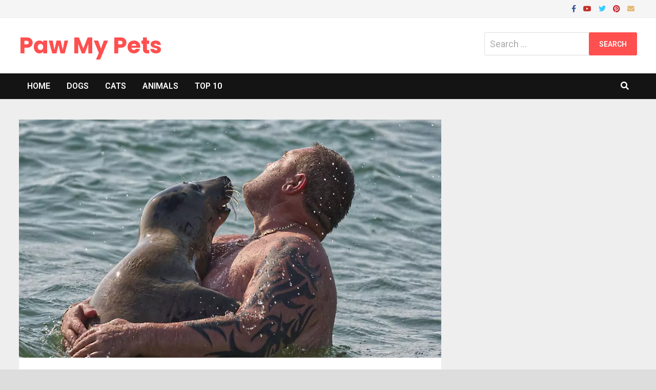

--- FILE ---
content_type: text/html; charset=UTF-8
request_url: https://pawmypets.com/wild-seal-is-completely-obsessed/
body_size: 23733
content:
<!doctype html>
<html lang="en-US">
<head><meta charset="UTF-8"><script>if(navigator.userAgent.match(/MSIE|Internet Explorer/i)||navigator.userAgent.match(/Trident\/7\..*?rv:11/i)){var href=document.location.href;if(!href.match(/[?&]nowprocket/)){if(href.indexOf("?")==-1){if(href.indexOf("#")==-1){document.location.href=href+"?nowprocket=1"}else{document.location.href=href.replace("#","?nowprocket=1#")}}else{if(href.indexOf("#")==-1){document.location.href=href+"&nowprocket=1"}else{document.location.href=href.replace("#","&nowprocket=1#")}}}}</script><script>class RocketLazyLoadScripts{constructor(e){this.triggerEvents=e,this.eventOptions={passive:!0},this.userEventListener=this.triggerListener.bind(this),this.delayedScripts={normal:[],async:[],defer:[]},this.allJQueries=[]}_addUserInteractionListener(e){this.triggerEvents.forEach((t=>window.addEventListener(t,e.userEventListener,e.eventOptions)))}_removeUserInteractionListener(e){this.triggerEvents.forEach((t=>window.removeEventListener(t,e.userEventListener,e.eventOptions)))}triggerListener(){this._removeUserInteractionListener(this),"loading"===document.readyState?document.addEventListener("DOMContentLoaded",this._loadEverythingNow.bind(this)):this._loadEverythingNow()}async _loadEverythingNow(){this._delayEventListeners(),this._delayJQueryReady(this),this._handleDocumentWrite(),this._registerAllDelayedScripts(),this._preloadAllScripts(),await this._loadScriptsFromList(this.delayedScripts.normal),await this._loadScriptsFromList(this.delayedScripts.defer),await this._loadScriptsFromList(this.delayedScripts.async),await this._triggerDOMContentLoaded(),await this._triggerWindowLoad(),window.dispatchEvent(new Event("rocket-allScriptsLoaded"))}_registerAllDelayedScripts(){document.querySelectorAll("script[type=rocketlazyloadscript]").forEach((e=>{e.hasAttribute("src")?e.hasAttribute("async")&&!1!==e.async?this.delayedScripts.async.push(e):e.hasAttribute("defer")&&!1!==e.defer||"module"===e.getAttribute("data-rocket-type")?this.delayedScripts.defer.push(e):this.delayedScripts.normal.push(e):this.delayedScripts.normal.push(e)}))}async _transformScript(e){return await this._requestAnimFrame(),new Promise((t=>{const n=document.createElement("script");let r;[...e.attributes].forEach((e=>{let t=e.nodeName;"type"!==t&&("data-rocket-type"===t&&(t="type",r=e.nodeValue),n.setAttribute(t,e.nodeValue))})),e.hasAttribute("src")?(n.addEventListener("load",t),n.addEventListener("error",t)):(n.text=e.text,t()),e.parentNode.replaceChild(n,e)}))}async _loadScriptsFromList(e){const t=e.shift();return t?(await this._transformScript(t),this._loadScriptsFromList(e)):Promise.resolve()}_preloadAllScripts(){var e=document.createDocumentFragment();[...this.delayedScripts.normal,...this.delayedScripts.defer,...this.delayedScripts.async].forEach((t=>{const n=t.getAttribute("src");if(n){const t=document.createElement("link");t.href=n,t.rel="preload",t.as="script",e.appendChild(t)}})),document.head.appendChild(e)}_delayEventListeners(){let e={};function t(t,n){!function(t){function n(n){return e[t].eventsToRewrite.indexOf(n)>=0?"rocket-"+n:n}e[t]||(e[t]={originalFunctions:{add:t.addEventListener,remove:t.removeEventListener},eventsToRewrite:[]},t.addEventListener=function(){arguments[0]=n(arguments[0]),e[t].originalFunctions.add.apply(t,arguments)},t.removeEventListener=function(){arguments[0]=n(arguments[0]),e[t].originalFunctions.remove.apply(t,arguments)})}(t),e[t].eventsToRewrite.push(n)}function n(e,t){let n=e[t];Object.defineProperty(e,t,{get:()=>n||function(){},set(r){e["rocket"+t]=n=r}})}t(document,"DOMContentLoaded"),t(window,"DOMContentLoaded"),t(window,"load"),t(window,"pageshow"),t(document,"readystatechange"),n(document,"onreadystatechange"),n(window,"onload"),n(window,"onpageshow")}_delayJQueryReady(e){let t=window.jQuery;Object.defineProperty(window,"jQuery",{get:()=>t,set(n){if(n&&n.fn&&!e.allJQueries.includes(n)){n.fn.ready=n.fn.init.prototype.ready=function(t){e.domReadyFired?t.bind(document)(n):document.addEventListener("rocket-DOMContentLoaded",(()=>t.bind(document)(n)))};const t=n.fn.on;n.fn.on=n.fn.init.prototype.on=function(){if(this[0]===window){function e(e){return e.split(" ").map((e=>"load"===e||0===e.indexOf("load.")?"rocket-jquery-load":e)).join(" ")}"string"==typeof arguments[0]||arguments[0]instanceof String?arguments[0]=e(arguments[0]):"object"==typeof arguments[0]&&Object.keys(arguments[0]).forEach((t=>{delete Object.assign(arguments[0],{[e(t)]:arguments[0][t]})[t]}))}return t.apply(this,arguments),this},e.allJQueries.push(n)}t=n}})}async _triggerDOMContentLoaded(){this.domReadyFired=!0,await this._requestAnimFrame(),document.dispatchEvent(new Event("rocket-DOMContentLoaded")),await this._requestAnimFrame(),window.dispatchEvent(new Event("rocket-DOMContentLoaded")),await this._requestAnimFrame(),document.dispatchEvent(new Event("rocket-readystatechange")),await this._requestAnimFrame(),document.rocketonreadystatechange&&document.rocketonreadystatechange()}async _triggerWindowLoad(){await this._requestAnimFrame(),window.dispatchEvent(new Event("rocket-load")),await this._requestAnimFrame(),window.rocketonload&&window.rocketonload(),await this._requestAnimFrame(),this.allJQueries.forEach((e=>e(window).trigger("rocket-jquery-load"))),window.dispatchEvent(new Event("rocket-pageshow")),await this._requestAnimFrame(),window.rocketonpageshow&&window.rocketonpageshow()}_handleDocumentWrite(){const e=new Map;document.write=document.writeln=function(t){const n=document.currentScript,r=document.createRange(),i=n.parentElement;let o=e.get(n);void 0===o&&(o=n.nextSibling,e.set(n,o));const a=document.createDocumentFragment();r.setStart(a,0),a.appendChild(r.createContextualFragment(t)),i.insertBefore(a,o)}}async _requestAnimFrame(){return new Promise((e=>requestAnimationFrame(e)))}static run(){const e=new RocketLazyLoadScripts(["keydown","mousemove","touchmove","touchstart","touchend","wheel"]);e._addUserInteractionListener(e)}}RocketLazyLoadScripts.run();</script>
	<script type="rocketlazyloadscript" data-rocket-type="text/javascript" async>
    !function(e,t){a=e.createElement("script"),m=e.getElementsByTagName("script")[0],a.async=1,a.src=t,m.parentNode.insertBefore(a,m)}(document,"https://universal.wgplayer.com/tag/?lh="+window.location.hostname+"&wp="+window.location.pathname+"&ws="+window.location.search);
</script>
	
	<script type="rocketlazyloadscript" data-rocket-type="text/javascript" src="https://afv.wgplayer.com/pawmypets.com/js/WhLQyGHAosgFcrRVhFjVXA/865605096903/wgPlayer.js"></script>
	
  
	
	
<!-- Global site tag (gtag.js) - Google Analytics -->
<script type="rocketlazyloadscript" async src="https://www.googletagmanager.com/gtag/js?id=G-7X73BQ0VBR"></script>
<script type="rocketlazyloadscript">
  window.dataLayer = window.dataLayer || [];
  function gtag(){dataLayer.push(arguments);}
  gtag('js', new Date());

  gtag('config', 'G-7X73BQ0VBR');
</script>


	
	
	<meta name="viewport" content="width=device-width, initial-scale=1">
	<link rel="profile" href="https://gmpg.org/xfn/11">

	<meta name='robots' content='index, follow, max-image-preview:large, max-snippet:-1, max-video-preview:-1' />

<!-- Open Graph Meta Tags generated by MashShare 4.0.47 - https://mashshare.net -->
<meta property="og:type" content="article" /> 
<meta property="og:title" content="Wild Seal Is Completely Obsessed With Everybody At The Beach " />
<meta property="og:description" content="Sammy has a habit of appearing on people unexpectedly and tries to get onto their surf board, kayak or on people's back as they are swimming." />
<meta property="og:image" content="https://pawmypets.com/wp-content/uploads/2022/07/Obsessed_With_Everybody_At_The_Beach.webp" />
<meta property="og:url" content="https://pawmypets.com/wild-seal-is-completely-obsessed/" />
<meta property="og:site_name" content="Paw My Pets" />
<meta property="article:published_time" content="2022-07-16T17:23:44+03:00" />
<meta property="article:modified_time" content="2023-08-05T18:38:20+03:00" />
<meta property="og:updated_time" content="2023-08-05T18:38:20+03:00" />
<!-- Open Graph Meta Tags generated by MashShare 4.0.47 - https://www.mashshare.net -->
<!-- Twitter Card generated by MashShare 4.0.47 - https://www.mashshare.net -->
<meta property="og:image:width" content="1000" />
<meta property="og:image:height" content="563" />
<meta name="twitter:card" content="summary_large_image">
<meta name="twitter:title" content="Sammy has a habit of appearing on people unexpectedly and tries to get onto their surf board, kayak or on people's back as they are swimming.">
<meta name="twitter:description" content="Sammy has a habit of appearing on people unexpectedly and tries to get onto their surf board, kayak or on people's back as they are swimming.    When Will Badman drove to Weymouth Beach in Dorset, UK,">
<meta name="twitter:image" content="https://pawmypets.com/wp-content/uploads/2022/07/Obsessed_With_Everybody_At_The_Beach.webp">
<!-- Twitter Card generated by MashShare 4.0.47 - https://www.mashshare.net -->


	<!-- This site is optimized with the Yoast SEO plugin v26.7 - https://yoast.com/wordpress/plugins/seo/ -->
	<title>Wild Seal Is Completely Obsessed With Everybody At The Beach</title><link rel="stylesheet" href="https://pawmypets.com/wp-content/cache/min/1/a2d4a7d75b2e24dadc6e04f255c413ea.css" media="all" data-minify="1" />
	<meta name="description" content="Sammy has a habit of appearing on people unexpectedly and tries to get onto their surf board, kayak or on people&#039;s back as they are swimming." />
	<link rel="canonical" href="https://pawmypets.com/wild-seal-is-completely-obsessed/" />
	<meta property="og:locale" content="en_US" />
	<meta property="og:type" content="article" />
	<meta property="og:title" content="Wild Seal Is Completely Obsessed With Everybody At The Beach" />
	<meta property="og:description" content="Sammy has a habit of appearing on people unexpectedly and tries to get onto their surf board, kayak or on people&#039;s back as they are swimming." />
	<meta property="og:url" content="https://pawmypets.com/wild-seal-is-completely-obsessed/" />
	<meta property="og:site_name" content="Paw My Pets" />
	<meta property="article:publisher" content="https://www.facebook.com/theAllDogsLovers/" />
	<meta property="article:published_time" content="2022-07-16T14:23:44+00:00" />
	<meta property="article:modified_time" content="2023-08-05T15:38:20+00:00" />
	<meta property="og:image" content="https://pawmypets.com/wp-content/uploads/2022/07/Obsessed_With_Everybody_At_The_Beach.webp" />
	<meta property="og:image:width" content="1000" />
	<meta property="og:image:height" content="563" />
	<meta property="og:image:type" content="image/webp" />
	<meta name="author" content="myadmin" />
	<meta name="twitter:card" content="summary_large_image" />
	<meta name="twitter:title" content="Wild Seal Is Completely Obsessed With Everybody At The Beach" />
	<meta name="twitter:description" content="Sammy has a habit of appearing on people unexpectedly and tries to get onto their surf board, kayak or on people&#039;s back as they are swimming." />
	<meta name="twitter:image" content="https://pawmypets.com/wp-content/uploads/2022/07/Obsessed_With_Everybody_At_The_Beach.webp" />
	<meta name="twitter:creator" content="@PawMyPets" />
	<meta name="twitter:site" content="@PawMyPets" />
	<meta name="twitter:label1" content="Written by" />
	<meta name="twitter:data1" content="myadmin" />
	<meta name="twitter:label2" content="Est. reading time" />
	<meta name="twitter:data2" content="3 minutes" />
	<script type="application/ld+json" class="yoast-schema-graph">{"@context":"https://schema.org","@graph":[{"@type":"Article","@id":"https://pawmypets.com/wild-seal-is-completely-obsessed/#article","isPartOf":{"@id":"https://pawmypets.com/wild-seal-is-completely-obsessed/"},"author":{"name":"myadmin","@id":"https://pawmypets.com/#/schema/person/fa63113694000d96a37aa1037dfbc39a"},"headline":"Wild Seal Is Completely Obsessed With Everybody At The Beach","datePublished":"2022-07-16T14:23:44+00:00","dateModified":"2023-08-05T15:38:20+00:00","mainEntityOfPage":{"@id":"https://pawmypets.com/wild-seal-is-completely-obsessed/"},"wordCount":419,"publisher":{"@id":"https://pawmypets.com/#organization"},"image":{"@id":"https://pawmypets.com/wild-seal-is-completely-obsessed/#primaryimage"},"thumbnailUrl":"https://pawmypets.com/wp-content/uploads/2022/07/Obsessed_With_Everybody_At_The_Beach.webp","articleSection":["Animals"],"inLanguage":"en-US"},{"@type":"WebPage","@id":"https://pawmypets.com/wild-seal-is-completely-obsessed/","url":"https://pawmypets.com/wild-seal-is-completely-obsessed/","name":"Wild Seal Is Completely Obsessed With Everybody At The Beach","isPartOf":{"@id":"https://pawmypets.com/#website"},"primaryImageOfPage":{"@id":"https://pawmypets.com/wild-seal-is-completely-obsessed/#primaryimage"},"image":{"@id":"https://pawmypets.com/wild-seal-is-completely-obsessed/#primaryimage"},"thumbnailUrl":"https://pawmypets.com/wp-content/uploads/2022/07/Obsessed_With_Everybody_At_The_Beach.webp","datePublished":"2022-07-16T14:23:44+00:00","dateModified":"2023-08-05T15:38:20+00:00","description":"Sammy has a habit of appearing on people unexpectedly and tries to get onto their surf board, kayak or on people's back as they are swimming.","breadcrumb":{"@id":"https://pawmypets.com/wild-seal-is-completely-obsessed/#breadcrumb"},"inLanguage":"en-US","potentialAction":[{"@type":"ReadAction","target":["https://pawmypets.com/wild-seal-is-completely-obsessed/"]}]},{"@type":"ImageObject","inLanguage":"en-US","@id":"https://pawmypets.com/wild-seal-is-completely-obsessed/#primaryimage","url":"https://pawmypets.com/wp-content/uploads/2022/07/Obsessed_With_Everybody_At_The_Beach.webp","contentUrl":"https://pawmypets.com/wp-content/uploads/2022/07/Obsessed_With_Everybody_At_The_Beach.webp","width":1000,"height":563,"caption":"Wild Seal Is Completely Obsessed With Everybody At The Beach"},{"@type":"BreadcrumbList","@id":"https://pawmypets.com/wild-seal-is-completely-obsessed/#breadcrumb","itemListElement":[{"@type":"ListItem","position":1,"name":"Home","item":"https://pawmypets.com/"},{"@type":"ListItem","position":2,"name":"Animals","item":"https://pawmypets.com/category/animals/"},{"@type":"ListItem","position":3,"name":"Wild Seal Is Completely Obsessed With Everybody At The Beach"}]},{"@type":"WebSite","@id":"https://pawmypets.com/#website","url":"https://pawmypets.com/","name":"Paw My Pets","description":"","publisher":{"@id":"https://pawmypets.com/#organization"},"potentialAction":[{"@type":"SearchAction","target":{"@type":"EntryPoint","urlTemplate":"https://pawmypets.com/?s={search_term_string}"},"query-input":{"@type":"PropertyValueSpecification","valueRequired":true,"valueName":"search_term_string"}}],"inLanguage":"en-US"},{"@type":"Organization","@id":"https://pawmypets.com/#organization","name":"paw my pets","url":"https://pawmypets.com/","logo":{"@type":"ImageObject","inLanguage":"en-US","@id":"https://pawmypets.com/#/schema/logo/image/","url":"https://pawmypets.com/wp-content/uploads/2022/06/PMP-logo-night.jpg","contentUrl":"https://pawmypets.com/wp-content/uploads/2022/06/PMP-logo-night.jpg","width":400,"height":400,"caption":"paw my pets"},"image":{"@id":"https://pawmypets.com/#/schema/logo/image/"},"sameAs":["https://www.facebook.com/theAllDogsLovers/","https://x.com/PawMyPets"]},{"@type":"Person","@id":"https://pawmypets.com/#/schema/person/fa63113694000d96a37aa1037dfbc39a","name":"myadmin","image":{"@type":"ImageObject","inLanguage":"en-US","@id":"https://pawmypets.com/#/schema/person/image/","url":"https://secure.gravatar.com/avatar/b4f26e7b1d0048aaebaae2cb1707d6f2069d5c77245dddf71796c6c595fee076?s=96&d=mm&r=g","contentUrl":"https://secure.gravatar.com/avatar/b4f26e7b1d0048aaebaae2cb1707d6f2069d5c77245dddf71796c6c595fee076?s=96&d=mm&r=g","caption":"myadmin"},"sameAs":["https://pawmypets.com"],"url":"https://pawmypets.com/author/myadmin/"}]}</script>
	<!-- / Yoast SEO plugin. -->


<link rel='dns-prefetch' href='//fonts.googleapis.com' />
<link rel="alternate" type="application/rss+xml" title="Paw My Pets &raquo; Feed" href="https://pawmypets.com/feed/" />
<link rel="alternate" title="oEmbed (JSON)" type="application/json+oembed" href="https://pawmypets.com/wp-json/oembed/1.0/embed?url=https%3A%2F%2Fpawmypets.com%2Fwild-seal-is-completely-obsessed%2F" />
<link rel="alternate" title="oEmbed (XML)" type="text/xml+oembed" href="https://pawmypets.com/wp-json/oembed/1.0/embed?url=https%3A%2F%2Fpawmypets.com%2Fwild-seal-is-completely-obsessed%2F&#038;format=xml" />
<link rel="alternate" type="application/rss+xml" title="Paw My Pets &raquo; Stories Feed" href="https://pawmypets.com/web-stories/feed/"><style id='wp-img-auto-sizes-contain-inline-css' type='text/css'>
img:is([sizes=auto i],[sizes^="auto," i]){contain-intrinsic-size:3000px 1500px}
/*# sourceURL=wp-img-auto-sizes-contain-inline-css */
</style>
<style id='wp-emoji-styles-inline-css' type='text/css'>

	img.wp-smiley, img.emoji {
		display: inline !important;
		border: none !important;
		box-shadow: none !important;
		height: 1em !important;
		width: 1em !important;
		margin: 0 0.07em !important;
		vertical-align: -0.1em !important;
		background: none !important;
		padding: 0 !important;
	}
/*# sourceURL=wp-emoji-styles-inline-css */
</style>
<style id='wp-block-library-inline-css' type='text/css'>
:root{--wp-block-synced-color:#7a00df;--wp-block-synced-color--rgb:122,0,223;--wp-bound-block-color:var(--wp-block-synced-color);--wp-editor-canvas-background:#ddd;--wp-admin-theme-color:#007cba;--wp-admin-theme-color--rgb:0,124,186;--wp-admin-theme-color-darker-10:#006ba1;--wp-admin-theme-color-darker-10--rgb:0,107,160.5;--wp-admin-theme-color-darker-20:#005a87;--wp-admin-theme-color-darker-20--rgb:0,90,135;--wp-admin-border-width-focus:2px}@media (min-resolution:192dpi){:root{--wp-admin-border-width-focus:1.5px}}.wp-element-button{cursor:pointer}:root .has-very-light-gray-background-color{background-color:#eee}:root .has-very-dark-gray-background-color{background-color:#313131}:root .has-very-light-gray-color{color:#eee}:root .has-very-dark-gray-color{color:#313131}:root .has-vivid-green-cyan-to-vivid-cyan-blue-gradient-background{background:linear-gradient(135deg,#00d084,#0693e3)}:root .has-purple-crush-gradient-background{background:linear-gradient(135deg,#34e2e4,#4721fb 50%,#ab1dfe)}:root .has-hazy-dawn-gradient-background{background:linear-gradient(135deg,#faaca8,#dad0ec)}:root .has-subdued-olive-gradient-background{background:linear-gradient(135deg,#fafae1,#67a671)}:root .has-atomic-cream-gradient-background{background:linear-gradient(135deg,#fdd79a,#004a59)}:root .has-nightshade-gradient-background{background:linear-gradient(135deg,#330968,#31cdcf)}:root .has-midnight-gradient-background{background:linear-gradient(135deg,#020381,#2874fc)}:root{--wp--preset--font-size--normal:16px;--wp--preset--font-size--huge:42px}.has-regular-font-size{font-size:1em}.has-larger-font-size{font-size:2.625em}.has-normal-font-size{font-size:var(--wp--preset--font-size--normal)}.has-huge-font-size{font-size:var(--wp--preset--font-size--huge)}.has-text-align-center{text-align:center}.has-text-align-left{text-align:left}.has-text-align-right{text-align:right}.has-fit-text{white-space:nowrap!important}#end-resizable-editor-section{display:none}.aligncenter{clear:both}.items-justified-left{justify-content:flex-start}.items-justified-center{justify-content:center}.items-justified-right{justify-content:flex-end}.items-justified-space-between{justify-content:space-between}.screen-reader-text{border:0;clip-path:inset(50%);height:1px;margin:-1px;overflow:hidden;padding:0;position:absolute;width:1px;word-wrap:normal!important}.screen-reader-text:focus{background-color:#ddd;clip-path:none;color:#444;display:block;font-size:1em;height:auto;left:5px;line-height:normal;padding:15px 23px 14px;text-decoration:none;top:5px;width:auto;z-index:100000}html :where(.has-border-color){border-style:solid}html :where([style*=border-top-color]){border-top-style:solid}html :where([style*=border-right-color]){border-right-style:solid}html :where([style*=border-bottom-color]){border-bottom-style:solid}html :where([style*=border-left-color]){border-left-style:solid}html :where([style*=border-width]){border-style:solid}html :where([style*=border-top-width]){border-top-style:solid}html :where([style*=border-right-width]){border-right-style:solid}html :where([style*=border-bottom-width]){border-bottom-style:solid}html :where([style*=border-left-width]){border-left-style:solid}html :where(img[class*=wp-image-]){height:auto;max-width:100%}:where(figure){margin:0 0 1em}html :where(.is-position-sticky){--wp-admin--admin-bar--position-offset:var(--wp-admin--admin-bar--height,0px)}@media screen and (max-width:600px){html :where(.is-position-sticky){--wp-admin--admin-bar--position-offset:0px}}

/*# sourceURL=wp-block-library-inline-css */
</style><style id='wp-block-heading-inline-css' type='text/css'>
h1:where(.wp-block-heading).has-background,h2:where(.wp-block-heading).has-background,h3:where(.wp-block-heading).has-background,h4:where(.wp-block-heading).has-background,h5:where(.wp-block-heading).has-background,h6:where(.wp-block-heading).has-background{padding:1.25em 2.375em}h1.has-text-align-left[style*=writing-mode]:where([style*=vertical-lr]),h1.has-text-align-right[style*=writing-mode]:where([style*=vertical-rl]),h2.has-text-align-left[style*=writing-mode]:where([style*=vertical-lr]),h2.has-text-align-right[style*=writing-mode]:where([style*=vertical-rl]),h3.has-text-align-left[style*=writing-mode]:where([style*=vertical-lr]),h3.has-text-align-right[style*=writing-mode]:where([style*=vertical-rl]),h4.has-text-align-left[style*=writing-mode]:where([style*=vertical-lr]),h4.has-text-align-right[style*=writing-mode]:where([style*=vertical-rl]),h5.has-text-align-left[style*=writing-mode]:where([style*=vertical-lr]),h5.has-text-align-right[style*=writing-mode]:where([style*=vertical-rl]),h6.has-text-align-left[style*=writing-mode]:where([style*=vertical-lr]),h6.has-text-align-right[style*=writing-mode]:where([style*=vertical-rl]){rotate:180deg}
/*# sourceURL=https://pawmypets.com/wp-includes/blocks/heading/style.min.css */
</style>
<style id='wp-block-image-inline-css' type='text/css'>
.wp-block-image>a,.wp-block-image>figure>a{display:inline-block}.wp-block-image img{box-sizing:border-box;height:auto;max-width:100%;vertical-align:bottom}@media not (prefers-reduced-motion){.wp-block-image img.hide{visibility:hidden}.wp-block-image img.show{animation:show-content-image .4s}}.wp-block-image[style*=border-radius] img,.wp-block-image[style*=border-radius]>a{border-radius:inherit}.wp-block-image.has-custom-border img{box-sizing:border-box}.wp-block-image.aligncenter{text-align:center}.wp-block-image.alignfull>a,.wp-block-image.alignwide>a{width:100%}.wp-block-image.alignfull img,.wp-block-image.alignwide img{height:auto;width:100%}.wp-block-image .aligncenter,.wp-block-image .alignleft,.wp-block-image .alignright,.wp-block-image.aligncenter,.wp-block-image.alignleft,.wp-block-image.alignright{display:table}.wp-block-image .aligncenter>figcaption,.wp-block-image .alignleft>figcaption,.wp-block-image .alignright>figcaption,.wp-block-image.aligncenter>figcaption,.wp-block-image.alignleft>figcaption,.wp-block-image.alignright>figcaption{caption-side:bottom;display:table-caption}.wp-block-image .alignleft{float:left;margin:.5em 1em .5em 0}.wp-block-image .alignright{float:right;margin:.5em 0 .5em 1em}.wp-block-image .aligncenter{margin-left:auto;margin-right:auto}.wp-block-image :where(figcaption){margin-bottom:1em;margin-top:.5em}.wp-block-image.is-style-circle-mask img{border-radius:9999px}@supports ((-webkit-mask-image:none) or (mask-image:none)) or (-webkit-mask-image:none){.wp-block-image.is-style-circle-mask img{border-radius:0;-webkit-mask-image:url('data:image/svg+xml;utf8,<svg viewBox="0 0 100 100" xmlns="http://www.w3.org/2000/svg"><circle cx="50" cy="50" r="50"/></svg>');mask-image:url('data:image/svg+xml;utf8,<svg viewBox="0 0 100 100" xmlns="http://www.w3.org/2000/svg"><circle cx="50" cy="50" r="50"/></svg>');mask-mode:alpha;-webkit-mask-position:center;mask-position:center;-webkit-mask-repeat:no-repeat;mask-repeat:no-repeat;-webkit-mask-size:contain;mask-size:contain}}:root :where(.wp-block-image.is-style-rounded img,.wp-block-image .is-style-rounded img){border-radius:9999px}.wp-block-image figure{margin:0}.wp-lightbox-container{display:flex;flex-direction:column;position:relative}.wp-lightbox-container img{cursor:zoom-in}.wp-lightbox-container img:hover+button{opacity:1}.wp-lightbox-container button{align-items:center;backdrop-filter:blur(16px) saturate(180%);background-color:#5a5a5a40;border:none;border-radius:4px;cursor:zoom-in;display:flex;height:20px;justify-content:center;opacity:0;padding:0;position:absolute;right:16px;text-align:center;top:16px;width:20px;z-index:100}@media not (prefers-reduced-motion){.wp-lightbox-container button{transition:opacity .2s ease}}.wp-lightbox-container button:focus-visible{outline:3px auto #5a5a5a40;outline:3px auto -webkit-focus-ring-color;outline-offset:3px}.wp-lightbox-container button:hover{cursor:pointer;opacity:1}.wp-lightbox-container button:focus{opacity:1}.wp-lightbox-container button:focus,.wp-lightbox-container button:hover,.wp-lightbox-container button:not(:hover):not(:active):not(.has-background){background-color:#5a5a5a40;border:none}.wp-lightbox-overlay{box-sizing:border-box;cursor:zoom-out;height:100vh;left:0;overflow:hidden;position:fixed;top:0;visibility:hidden;width:100%;z-index:100000}.wp-lightbox-overlay .close-button{align-items:center;cursor:pointer;display:flex;justify-content:center;min-height:40px;min-width:40px;padding:0;position:absolute;right:calc(env(safe-area-inset-right) + 16px);top:calc(env(safe-area-inset-top) + 16px);z-index:5000000}.wp-lightbox-overlay .close-button:focus,.wp-lightbox-overlay .close-button:hover,.wp-lightbox-overlay .close-button:not(:hover):not(:active):not(.has-background){background:none;border:none}.wp-lightbox-overlay .lightbox-image-container{height:var(--wp--lightbox-container-height);left:50%;overflow:hidden;position:absolute;top:50%;transform:translate(-50%,-50%);transform-origin:top left;width:var(--wp--lightbox-container-width);z-index:9999999999}.wp-lightbox-overlay .wp-block-image{align-items:center;box-sizing:border-box;display:flex;height:100%;justify-content:center;margin:0;position:relative;transform-origin:0 0;width:100%;z-index:3000000}.wp-lightbox-overlay .wp-block-image img{height:var(--wp--lightbox-image-height);min-height:var(--wp--lightbox-image-height);min-width:var(--wp--lightbox-image-width);width:var(--wp--lightbox-image-width)}.wp-lightbox-overlay .wp-block-image figcaption{display:none}.wp-lightbox-overlay button{background:none;border:none}.wp-lightbox-overlay .scrim{background-color:#fff;height:100%;opacity:.9;position:absolute;width:100%;z-index:2000000}.wp-lightbox-overlay.active{visibility:visible}@media not (prefers-reduced-motion){.wp-lightbox-overlay.active{animation:turn-on-visibility .25s both}.wp-lightbox-overlay.active img{animation:turn-on-visibility .35s both}.wp-lightbox-overlay.show-closing-animation:not(.active){animation:turn-off-visibility .35s both}.wp-lightbox-overlay.show-closing-animation:not(.active) img{animation:turn-off-visibility .25s both}.wp-lightbox-overlay.zoom.active{animation:none;opacity:1;visibility:visible}.wp-lightbox-overlay.zoom.active .lightbox-image-container{animation:lightbox-zoom-in .4s}.wp-lightbox-overlay.zoom.active .lightbox-image-container img{animation:none}.wp-lightbox-overlay.zoom.active .scrim{animation:turn-on-visibility .4s forwards}.wp-lightbox-overlay.zoom.show-closing-animation:not(.active){animation:none}.wp-lightbox-overlay.zoom.show-closing-animation:not(.active) .lightbox-image-container{animation:lightbox-zoom-out .4s}.wp-lightbox-overlay.zoom.show-closing-animation:not(.active) .lightbox-image-container img{animation:none}.wp-lightbox-overlay.zoom.show-closing-animation:not(.active) .scrim{animation:turn-off-visibility .4s forwards}}@keyframes show-content-image{0%{visibility:hidden}99%{visibility:hidden}to{visibility:visible}}@keyframes turn-on-visibility{0%{opacity:0}to{opacity:1}}@keyframes turn-off-visibility{0%{opacity:1;visibility:visible}99%{opacity:0;visibility:visible}to{opacity:0;visibility:hidden}}@keyframes lightbox-zoom-in{0%{transform:translate(calc((-100vw + var(--wp--lightbox-scrollbar-width))/2 + var(--wp--lightbox-initial-left-position)),calc(-50vh + var(--wp--lightbox-initial-top-position))) scale(var(--wp--lightbox-scale))}to{transform:translate(-50%,-50%) scale(1)}}@keyframes lightbox-zoom-out{0%{transform:translate(-50%,-50%) scale(1);visibility:visible}99%{visibility:visible}to{transform:translate(calc((-100vw + var(--wp--lightbox-scrollbar-width))/2 + var(--wp--lightbox-initial-left-position)),calc(-50vh + var(--wp--lightbox-initial-top-position))) scale(var(--wp--lightbox-scale));visibility:hidden}}
/*# sourceURL=https://pawmypets.com/wp-includes/blocks/image/style.min.css */
</style>
<style id='wp-block-image-theme-inline-css' type='text/css'>
:root :where(.wp-block-image figcaption){color:#555;font-size:13px;text-align:center}.is-dark-theme :root :where(.wp-block-image figcaption){color:#ffffffa6}.wp-block-image{margin:0 0 1em}
/*# sourceURL=https://pawmypets.com/wp-includes/blocks/image/theme.min.css */
</style>
<style id='wp-block-paragraph-inline-css' type='text/css'>
.is-small-text{font-size:.875em}.is-regular-text{font-size:1em}.is-large-text{font-size:2.25em}.is-larger-text{font-size:3em}.has-drop-cap:not(:focus):first-letter{float:left;font-size:8.4em;font-style:normal;font-weight:100;line-height:.68;margin:.05em .1em 0 0;text-transform:uppercase}body.rtl .has-drop-cap:not(:focus):first-letter{float:none;margin-left:.1em}p.has-drop-cap.has-background{overflow:hidden}:root :where(p.has-background){padding:1.25em 2.375em}:where(p.has-text-color:not(.has-link-color)) a{color:inherit}p.has-text-align-left[style*="writing-mode:vertical-lr"],p.has-text-align-right[style*="writing-mode:vertical-rl"]{rotate:180deg}
/*# sourceURL=https://pawmypets.com/wp-includes/blocks/paragraph/style.min.css */
</style>
<style id='wp-block-quote-inline-css' type='text/css'>
.wp-block-quote{box-sizing:border-box;overflow-wrap:break-word}.wp-block-quote.is-large:where(:not(.is-style-plain)),.wp-block-quote.is-style-large:where(:not(.is-style-plain)){margin-bottom:1em;padding:0 1em}.wp-block-quote.is-large:where(:not(.is-style-plain)) p,.wp-block-quote.is-style-large:where(:not(.is-style-plain)) p{font-size:1.5em;font-style:italic;line-height:1.6}.wp-block-quote.is-large:where(:not(.is-style-plain)) cite,.wp-block-quote.is-large:where(:not(.is-style-plain)) footer,.wp-block-quote.is-style-large:where(:not(.is-style-plain)) cite,.wp-block-quote.is-style-large:where(:not(.is-style-plain)) footer{font-size:1.125em;text-align:right}.wp-block-quote>cite{display:block}
/*# sourceURL=https://pawmypets.com/wp-includes/blocks/quote/style.min.css */
</style>
<style id='wp-block-quote-theme-inline-css' type='text/css'>
.wp-block-quote{border-left:.25em solid;margin:0 0 1.75em;padding-left:1em}.wp-block-quote cite,.wp-block-quote footer{color:currentColor;font-size:.8125em;font-style:normal;position:relative}.wp-block-quote:where(.has-text-align-right){border-left:none;border-right:.25em solid;padding-left:0;padding-right:1em}.wp-block-quote:where(.has-text-align-center){border:none;padding-left:0}.wp-block-quote.is-large,.wp-block-quote.is-style-large,.wp-block-quote:where(.is-style-plain){border:none}
/*# sourceURL=https://pawmypets.com/wp-includes/blocks/quote/theme.min.css */
</style>
<style id='global-styles-inline-css' type='text/css'>
:root{--wp--preset--aspect-ratio--square: 1;--wp--preset--aspect-ratio--4-3: 4/3;--wp--preset--aspect-ratio--3-4: 3/4;--wp--preset--aspect-ratio--3-2: 3/2;--wp--preset--aspect-ratio--2-3: 2/3;--wp--preset--aspect-ratio--16-9: 16/9;--wp--preset--aspect-ratio--9-16: 9/16;--wp--preset--color--black: #000000;--wp--preset--color--cyan-bluish-gray: #abb8c3;--wp--preset--color--white: #ffffff;--wp--preset--color--pale-pink: #f78da7;--wp--preset--color--vivid-red: #cf2e2e;--wp--preset--color--luminous-vivid-orange: #ff6900;--wp--preset--color--luminous-vivid-amber: #fcb900;--wp--preset--color--light-green-cyan: #7bdcb5;--wp--preset--color--vivid-green-cyan: #00d084;--wp--preset--color--pale-cyan-blue: #8ed1fc;--wp--preset--color--vivid-cyan-blue: #0693e3;--wp--preset--color--vivid-purple: #9b51e0;--wp--preset--gradient--vivid-cyan-blue-to-vivid-purple: linear-gradient(135deg,rgb(6,147,227) 0%,rgb(155,81,224) 100%);--wp--preset--gradient--light-green-cyan-to-vivid-green-cyan: linear-gradient(135deg,rgb(122,220,180) 0%,rgb(0,208,130) 100%);--wp--preset--gradient--luminous-vivid-amber-to-luminous-vivid-orange: linear-gradient(135deg,rgb(252,185,0) 0%,rgb(255,105,0) 100%);--wp--preset--gradient--luminous-vivid-orange-to-vivid-red: linear-gradient(135deg,rgb(255,105,0) 0%,rgb(207,46,46) 100%);--wp--preset--gradient--very-light-gray-to-cyan-bluish-gray: linear-gradient(135deg,rgb(238,238,238) 0%,rgb(169,184,195) 100%);--wp--preset--gradient--cool-to-warm-spectrum: linear-gradient(135deg,rgb(74,234,220) 0%,rgb(151,120,209) 20%,rgb(207,42,186) 40%,rgb(238,44,130) 60%,rgb(251,105,98) 80%,rgb(254,248,76) 100%);--wp--preset--gradient--blush-light-purple: linear-gradient(135deg,rgb(255,206,236) 0%,rgb(152,150,240) 100%);--wp--preset--gradient--blush-bordeaux: linear-gradient(135deg,rgb(254,205,165) 0%,rgb(254,45,45) 50%,rgb(107,0,62) 100%);--wp--preset--gradient--luminous-dusk: linear-gradient(135deg,rgb(255,203,112) 0%,rgb(199,81,192) 50%,rgb(65,88,208) 100%);--wp--preset--gradient--pale-ocean: linear-gradient(135deg,rgb(255,245,203) 0%,rgb(182,227,212) 50%,rgb(51,167,181) 100%);--wp--preset--gradient--electric-grass: linear-gradient(135deg,rgb(202,248,128) 0%,rgb(113,206,126) 100%);--wp--preset--gradient--midnight: linear-gradient(135deg,rgb(2,3,129) 0%,rgb(40,116,252) 100%);--wp--preset--font-size--small: 13px;--wp--preset--font-size--medium: 20px;--wp--preset--font-size--large: 36px;--wp--preset--font-size--x-large: 42px;--wp--preset--spacing--20: 0.44rem;--wp--preset--spacing--30: 0.67rem;--wp--preset--spacing--40: 1rem;--wp--preset--spacing--50: 1.5rem;--wp--preset--spacing--60: 2.25rem;--wp--preset--spacing--70: 3.38rem;--wp--preset--spacing--80: 5.06rem;--wp--preset--shadow--natural: 6px 6px 9px rgba(0, 0, 0, 0.2);--wp--preset--shadow--deep: 12px 12px 50px rgba(0, 0, 0, 0.4);--wp--preset--shadow--sharp: 6px 6px 0px rgba(0, 0, 0, 0.2);--wp--preset--shadow--outlined: 6px 6px 0px -3px rgb(255, 255, 255), 6px 6px rgb(0, 0, 0);--wp--preset--shadow--crisp: 6px 6px 0px rgb(0, 0, 0);}:where(.is-layout-flex){gap: 0.5em;}:where(.is-layout-grid){gap: 0.5em;}body .is-layout-flex{display: flex;}.is-layout-flex{flex-wrap: wrap;align-items: center;}.is-layout-flex > :is(*, div){margin: 0;}body .is-layout-grid{display: grid;}.is-layout-grid > :is(*, div){margin: 0;}:where(.wp-block-columns.is-layout-flex){gap: 2em;}:where(.wp-block-columns.is-layout-grid){gap: 2em;}:where(.wp-block-post-template.is-layout-flex){gap: 1.25em;}:where(.wp-block-post-template.is-layout-grid){gap: 1.25em;}.has-black-color{color: var(--wp--preset--color--black) !important;}.has-cyan-bluish-gray-color{color: var(--wp--preset--color--cyan-bluish-gray) !important;}.has-white-color{color: var(--wp--preset--color--white) !important;}.has-pale-pink-color{color: var(--wp--preset--color--pale-pink) !important;}.has-vivid-red-color{color: var(--wp--preset--color--vivid-red) !important;}.has-luminous-vivid-orange-color{color: var(--wp--preset--color--luminous-vivid-orange) !important;}.has-luminous-vivid-amber-color{color: var(--wp--preset--color--luminous-vivid-amber) !important;}.has-light-green-cyan-color{color: var(--wp--preset--color--light-green-cyan) !important;}.has-vivid-green-cyan-color{color: var(--wp--preset--color--vivid-green-cyan) !important;}.has-pale-cyan-blue-color{color: var(--wp--preset--color--pale-cyan-blue) !important;}.has-vivid-cyan-blue-color{color: var(--wp--preset--color--vivid-cyan-blue) !important;}.has-vivid-purple-color{color: var(--wp--preset--color--vivid-purple) !important;}.has-black-background-color{background-color: var(--wp--preset--color--black) !important;}.has-cyan-bluish-gray-background-color{background-color: var(--wp--preset--color--cyan-bluish-gray) !important;}.has-white-background-color{background-color: var(--wp--preset--color--white) !important;}.has-pale-pink-background-color{background-color: var(--wp--preset--color--pale-pink) !important;}.has-vivid-red-background-color{background-color: var(--wp--preset--color--vivid-red) !important;}.has-luminous-vivid-orange-background-color{background-color: var(--wp--preset--color--luminous-vivid-orange) !important;}.has-luminous-vivid-amber-background-color{background-color: var(--wp--preset--color--luminous-vivid-amber) !important;}.has-light-green-cyan-background-color{background-color: var(--wp--preset--color--light-green-cyan) !important;}.has-vivid-green-cyan-background-color{background-color: var(--wp--preset--color--vivid-green-cyan) !important;}.has-pale-cyan-blue-background-color{background-color: var(--wp--preset--color--pale-cyan-blue) !important;}.has-vivid-cyan-blue-background-color{background-color: var(--wp--preset--color--vivid-cyan-blue) !important;}.has-vivid-purple-background-color{background-color: var(--wp--preset--color--vivid-purple) !important;}.has-black-border-color{border-color: var(--wp--preset--color--black) !important;}.has-cyan-bluish-gray-border-color{border-color: var(--wp--preset--color--cyan-bluish-gray) !important;}.has-white-border-color{border-color: var(--wp--preset--color--white) !important;}.has-pale-pink-border-color{border-color: var(--wp--preset--color--pale-pink) !important;}.has-vivid-red-border-color{border-color: var(--wp--preset--color--vivid-red) !important;}.has-luminous-vivid-orange-border-color{border-color: var(--wp--preset--color--luminous-vivid-orange) !important;}.has-luminous-vivid-amber-border-color{border-color: var(--wp--preset--color--luminous-vivid-amber) !important;}.has-light-green-cyan-border-color{border-color: var(--wp--preset--color--light-green-cyan) !important;}.has-vivid-green-cyan-border-color{border-color: var(--wp--preset--color--vivid-green-cyan) !important;}.has-pale-cyan-blue-border-color{border-color: var(--wp--preset--color--pale-cyan-blue) !important;}.has-vivid-cyan-blue-border-color{border-color: var(--wp--preset--color--vivid-cyan-blue) !important;}.has-vivid-purple-border-color{border-color: var(--wp--preset--color--vivid-purple) !important;}.has-vivid-cyan-blue-to-vivid-purple-gradient-background{background: var(--wp--preset--gradient--vivid-cyan-blue-to-vivid-purple) !important;}.has-light-green-cyan-to-vivid-green-cyan-gradient-background{background: var(--wp--preset--gradient--light-green-cyan-to-vivid-green-cyan) !important;}.has-luminous-vivid-amber-to-luminous-vivid-orange-gradient-background{background: var(--wp--preset--gradient--luminous-vivid-amber-to-luminous-vivid-orange) !important;}.has-luminous-vivid-orange-to-vivid-red-gradient-background{background: var(--wp--preset--gradient--luminous-vivid-orange-to-vivid-red) !important;}.has-very-light-gray-to-cyan-bluish-gray-gradient-background{background: var(--wp--preset--gradient--very-light-gray-to-cyan-bluish-gray) !important;}.has-cool-to-warm-spectrum-gradient-background{background: var(--wp--preset--gradient--cool-to-warm-spectrum) !important;}.has-blush-light-purple-gradient-background{background: var(--wp--preset--gradient--blush-light-purple) !important;}.has-blush-bordeaux-gradient-background{background: var(--wp--preset--gradient--blush-bordeaux) !important;}.has-luminous-dusk-gradient-background{background: var(--wp--preset--gradient--luminous-dusk) !important;}.has-pale-ocean-gradient-background{background: var(--wp--preset--gradient--pale-ocean) !important;}.has-electric-grass-gradient-background{background: var(--wp--preset--gradient--electric-grass) !important;}.has-midnight-gradient-background{background: var(--wp--preset--gradient--midnight) !important;}.has-small-font-size{font-size: var(--wp--preset--font-size--small) !important;}.has-medium-font-size{font-size: var(--wp--preset--font-size--medium) !important;}.has-large-font-size{font-size: var(--wp--preset--font-size--large) !important;}.has-x-large-font-size{font-size: var(--wp--preset--font-size--x-large) !important;}
/*# sourceURL=global-styles-inline-css */
</style>

<style id='classic-theme-styles-inline-css' type='text/css'>
/*! This file is auto-generated */
.wp-block-button__link{color:#fff;background-color:#32373c;border-radius:9999px;box-shadow:none;text-decoration:none;padding:calc(.667em + 2px) calc(1.333em + 2px);font-size:1.125em}.wp-block-file__button{background:#32373c;color:#fff;text-decoration:none}
/*# sourceURL=/wp-includes/css/classic-themes.min.css */
</style>


<style id='mashsb-styles-inline-css' type='text/css'>
.mashsb-count {color:#cccccc;}@media only screen and (min-width:568px){.mashsb-buttons a {min-width: 177px;}}
/*# sourceURL=mashsb-styles-inline-css */
</style>


<link rel='stylesheet' id='bam-google-fonts-css' href='https://fonts.googleapis.com/css?family=Roboto%3A100%2C200%2C300%2C400%2C500%2C600%2C700%2C800%2C900%2C100i%2C200i%2C300i%2C400i%2C500i%2C600i%2C700i%2C800i%2C900i|Roboto+Condensed%3A100%2C200%2C300%2C400%2C500%2C600%2C700%2C800%2C900%2C100i%2C200i%2C300i%2C400i%2C500i%2C600i%2C700i%2C800i%2C900i|Poppins%3A100%2C200%2C300%2C400%2C500%2C600%2C700%2C800%2C900%2C100i%2C200i%2C300i%2C400i%2C500i%2C600i%2C700i%2C800i%2C900i|Pathway+Gothic+One%3A100%2C200%2C300%2C400%2C500%2C600%2C700%2C800%2C900%2C100i%2C200i%2C300i%2C400i%2C500i%2C600i%2C700i%2C800i%2C900i%26subset%3Dlatin' type='text/css' media='all' />
<script type="rocketlazyloadscript" data-rocket-type="text/javascript" src="https://pawmypets.com/wp-includes/js/jquery/jquery.min.js?ver=3.7.1" id="jquery-core-js" defer></script>
<script type="rocketlazyloadscript" data-rocket-type="text/javascript" src="https://pawmypets.com/wp-includes/js/jquery/jquery-migrate.min.js?ver=3.4.1" id="jquery-migrate-js" defer></script>
<script type="text/javascript" id="mashsb-js-extra">
/* <![CDATA[ */
var mashsb = {"shares":"2852","round_shares":"1","animate_shares":"0","dynamic_buttons":"0","share_url":"https://pawmypets.com/wild-seal-is-completely-obsessed/","title":"Wild+Seal+Is+Completely+Obsessed+With+Everybody+At+The+Beach","image":"https://pawmypets.com/wp-content/uploads/2022/07/Obsessed_With_Everybody_At_The_Beach.webp","desc":"Sammy has a habit of appearing on people unexpectedly and tries to get onto their surf board, kayak or on people's back as they are swimming.\n\n\n\nWhen Will Badman drove to Weymouth Beach in Dorset, UK, \u2026","hashtag":"","subscribe":"content","subscribe_url":"","activestatus":"1","singular":"1","twitter_popup":"1","refresh":"0","nonce":"a180cf02c4","postid":"16099","servertime":"1768850435","ajaxurl":"https://pawmypets.com/wp-admin/admin-ajax.php"};
//# sourceURL=mashsb-js-extra
/* ]]> */
</script>
<script type="rocketlazyloadscript" data-rocket-type="text/javascript" src="https://pawmypets.com/wp-content/plugins/mashsharer/assets/js/mashsb.min.js?ver=4.0.47" id="mashsb-js" defer></script>
<link rel="https://api.w.org/" href="https://pawmypets.com/wp-json/" /><link rel="alternate" title="JSON" type="application/json" href="https://pawmypets.com/wp-json/wp/v2/posts/16099" /><link rel="EditURI" type="application/rsd+xml" title="RSD" href="https://pawmypets.com/xmlrpc.php?rsd" />
<meta name="generator" content="WordPress 6.9" />
<link rel='shortlink' href='https://pawmypets.com/?p=16099' />

<link rel="preload" as="font" href="https://pawmypets.com/wp-content/themes/bam/assets/fonts/webfonts/fa-solid-900.woff2" crossorigin>
<link rel="preload" as="font" href="https://pawmypets.com/wp-content/themes/bam/assets/fonts/webfonts/fa-brands-400.woff2" crossorigin>
<link rel="preload" as="font" href="https://pawmypets.com/wp-content/themes/bam/assets/fonts/webfonts/fa-regular-400.woff2" crossorigin><link rel="icon" href="https://pawmypets.com/wp-content/uploads/2021/03/cropped-pawmypet-mini-icon-32x32.jpg" sizes="32x32" />
<link rel="icon" href="https://pawmypets.com/wp-content/uploads/2021/03/cropped-pawmypet-mini-icon-192x192.jpg" sizes="192x192" />
<link rel="apple-touch-icon" href="https://pawmypets.com/wp-content/uploads/2021/03/cropped-pawmypet-mini-icon-180x180.jpg" />
<meta name="msapplication-TileImage" content="https://pawmypets.com/wp-content/uploads/2021/03/cropped-pawmypet-mini-icon-270x270.jpg" />

		<style type="text/css" id="theme-custom-css">
			/* Header CSS */
                    @media ( min-width: 768px ) {
                        #primary {
                            width: 70%;
                        }
                    }
                
                    @media ( min-width: 768px ) {
                        #secondary {
                            width: 30%;
                        }
                    }
                /* Color CSS */
                    .page-content a:hover,
                    .entry-content a:hover {
                        color: #00aeef;
                    }
                
                    body.boxed-layout.custom-background,
                    body.boxed-layout {
                        background-color: #dddddd;
                    }
                
                    body.boxed-layout.custom-background.separate-containers,
                    body.boxed-layout.separate-containers {
                        background-color: #dddddd;
                    }
                
                    body.wide-layout.custom-background.separate-containers,
                    body.wide-layout.separate-containers {
                        background-color: #eeeeee;
                    }
                /* Typography CSS */body, button, input, select, optgroup, textarea{font-family:Roboto;}h1{font-family:Poppins;font-weight:800;font-style:normal;font-size:56px;line-height:1.8;}h2{font-family:Pathway Gothic One;font-weight:600;font-style:normal;font-size:29px;}h3{font-family:Poppins;font-weight:500;font-size:25px;}.site-title, .site-header.horizontal-style .site-title{font-family:Poppins;font-weight:700;}@media(max-width: 768px){.single .entry-title{font-size:30px;}}@media(max-width: 480px){.single .entry-title{font-size:20px;}}		</style>

	<noscript><style id="rocket-lazyload-nojs-css">.rll-youtube-player, [data-lazy-src]{display:none !important;}</style></noscript>
	<meta name='robots' content='index, follow, max-image-preview:large, max-snippet:-1, max-video-preview:-1' />

	<!-- This site is optimized with the Yoast SEO plugin v26.7 - https://yoast.com/wordpress/plugins/seo/ -->
	<title>Wild Seal Is Completely Obsessed With Everybody At The Beach</title>
	<meta name="description" content="Sammy has a habit of appearing on people unexpectedly and tries to get onto their surf board, kayak or on people&#039;s back as they are swimming." />
	<link rel="canonical" href="https://pawmypets.com/wild-seal-is-completely-obsessed/" />
	<meta property="og:locale" content="en_US" />
	<meta property="og:type" content="article" />
	<meta property="og:title" content="Wild Seal Is Completely Obsessed With Everybody At The Beach" />
	<meta property="og:description" content="Sammy has a habit of appearing on people unexpectedly and tries to get onto their surf board, kayak or on people&#039;s back as they are swimming." />
	<meta property="og:url" content="https://pawmypets.com/wild-seal-is-completely-obsessed/" />
	<meta property="og:site_name" content="Paw My Pets" />
	<meta property="article:publisher" content="https://www.facebook.com/theAllDogsLovers/" />
	<meta property="article:published_time" content="2022-07-16T14:23:44+00:00" />
	<meta property="article:modified_time" content="2023-08-05T15:38:20+00:00" />
	<meta property="og:image" content="https://pawmypets.com/wp-content/uploads/2022/07/Obsessed_With_Everybody_At_The_Beach.webp" />
	<meta property="og:image:width" content="1000" />
	<meta property="og:image:height" content="563" />
	<meta property="og:image:type" content="image/webp" />
	<meta name="author" content="myadmin" />
	<meta name="twitter:card" content="summary_large_image" />
	<meta name="twitter:title" content="Wild Seal Is Completely Obsessed With Everybody At The Beach" />
	<meta name="twitter:description" content="Sammy has a habit of appearing on people unexpectedly and tries to get onto their surf board, kayak or on people&#039;s back as they are swimming." />
	<meta name="twitter:image" content="https://pawmypets.com/wp-content/uploads/2022/07/Obsessed_With_Everybody_At_The_Beach.webp" />
	<meta name="twitter:creator" content="@PawMyPets" />
	<meta name="twitter:site" content="@PawMyPets" />
	<meta name="twitter:label1" content="Written by" />
	<meta name="twitter:data1" content="myadmin" />
	<meta name="twitter:label2" content="Est. reading time" />
	<meta name="twitter:data2" content="3 minutes" />
	<script type="application/ld+json" class="yoast-schema-graph">{"@context":"https://schema.org","@graph":[{"@type":"Article","@id":"https://pawmypets.com/wild-seal-is-completely-obsessed/#article","isPartOf":{"@id":"https://pawmypets.com/wild-seal-is-completely-obsessed/"},"author":{"name":"myadmin","@id":"https://pawmypets.com/#/schema/person/fa63113694000d96a37aa1037dfbc39a"},"headline":"Wild Seal Is Completely Obsessed With Everybody At The Beach","datePublished":"2022-07-16T14:23:44+00:00","dateModified":"2023-08-05T15:38:20+00:00","mainEntityOfPage":{"@id":"https://pawmypets.com/wild-seal-is-completely-obsessed/"},"wordCount":419,"publisher":{"@id":"https://pawmypets.com/#organization"},"image":{"@id":"https://pawmypets.com/wild-seal-is-completely-obsessed/#primaryimage"},"thumbnailUrl":"https://pawmypets.com/wp-content/uploads/2022/07/Obsessed_With_Everybody_At_The_Beach.webp","articleSection":["Animals"],"inLanguage":"en-US"},{"@type":"WebPage","@id":"https://pawmypets.com/wild-seal-is-completely-obsessed/","url":"https://pawmypets.com/wild-seal-is-completely-obsessed/","name":"Wild Seal Is Completely Obsessed With Everybody At The Beach","isPartOf":{"@id":"https://pawmypets.com/#website"},"primaryImageOfPage":{"@id":"https://pawmypets.com/wild-seal-is-completely-obsessed/#primaryimage"},"image":{"@id":"https://pawmypets.com/wild-seal-is-completely-obsessed/#primaryimage"},"thumbnailUrl":"https://pawmypets.com/wp-content/uploads/2022/07/Obsessed_With_Everybody_At_The_Beach.webp","datePublished":"2022-07-16T14:23:44+00:00","dateModified":"2023-08-05T15:38:20+00:00","description":"Sammy has a habit of appearing on people unexpectedly and tries to get onto their surf board, kayak or on people's back as they are swimming.","breadcrumb":{"@id":"https://pawmypets.com/wild-seal-is-completely-obsessed/#breadcrumb"},"inLanguage":"en-US","potentialAction":[{"@type":"ReadAction","target":["https://pawmypets.com/wild-seal-is-completely-obsessed/"]}]},{"@type":"ImageObject","inLanguage":"en-US","@id":"https://pawmypets.com/wild-seal-is-completely-obsessed/#primaryimage","url":"https://pawmypets.com/wp-content/uploads/2022/07/Obsessed_With_Everybody_At_The_Beach.webp","contentUrl":"https://pawmypets.com/wp-content/uploads/2022/07/Obsessed_With_Everybody_At_The_Beach.webp","width":1000,"height":563,"caption":"Wild Seal Is Completely Obsessed With Everybody At The Beach"},{"@type":"BreadcrumbList","@id":"https://pawmypets.com/wild-seal-is-completely-obsessed/#breadcrumb","itemListElement":[{"@type":"ListItem","position":1,"name":"Home","item":"https://pawmypets.com/"},{"@type":"ListItem","position":2,"name":"Animals","item":"https://pawmypets.com/category/animals/"},{"@type":"ListItem","position":3,"name":"Wild Seal Is Completely Obsessed With Everybody At The Beach"}]},{"@type":"WebSite","@id":"https://pawmypets.com/#website","url":"https://pawmypets.com/","name":"Paw My Pets","description":"","publisher":{"@id":"https://pawmypets.com/#organization"},"potentialAction":[{"@type":"SearchAction","target":{"@type":"EntryPoint","urlTemplate":"https://pawmypets.com/?s={search_term_string}"},"query-input":{"@type":"PropertyValueSpecification","valueRequired":true,"valueName":"search_term_string"}}],"inLanguage":"en-US"},{"@type":"Organization","@id":"https://pawmypets.com/#organization","name":"paw my pets","url":"https://pawmypets.com/","logo":{"@type":"ImageObject","inLanguage":"en-US","@id":"https://pawmypets.com/#/schema/logo/image/","url":"https://pawmypets.com/wp-content/uploads/2022/06/PMP-logo-night.jpg","contentUrl":"https://pawmypets.com/wp-content/uploads/2022/06/PMP-logo-night.jpg","width":400,"height":400,"caption":"paw my pets"},"image":{"@id":"https://pawmypets.com/#/schema/logo/image/"},"sameAs":["https://www.facebook.com/theAllDogsLovers/","https://x.com/PawMyPets"]},{"@type":"Person","@id":"https://pawmypets.com/#/schema/person/fa63113694000d96a37aa1037dfbc39a","name":"myadmin","image":{"@type":"ImageObject","inLanguage":"en-US","@id":"https://pawmypets.com/#/schema/person/image/","url":"https://secure.gravatar.com/avatar/b4f26e7b1d0048aaebaae2cb1707d6f2069d5c77245dddf71796c6c595fee076?s=96&d=mm&r=g","contentUrl":"https://secure.gravatar.com/avatar/b4f26e7b1d0048aaebaae2cb1707d6f2069d5c77245dddf71796c6c595fee076?s=96&d=mm&r=g","caption":"myadmin"},"sameAs":["https://pawmypets.com"],"url":"https://pawmypets.com/author/myadmin/"}]}</script>
	<!-- / Yoast SEO plugin. -->


<link rel='dns-prefetch' href='//fonts.googleapis.com' />
<link rel="alternate" type="application/rss+xml" title="Paw My Pets &raquo; Feed" href="https://pawmypets.com/feed/" />
<link rel="alternate" type="application/rss+xml" title="Paw My Pets &raquo; Stories Feed" href="https://pawmypets.com/web-stories/feed/"><link rel="https://api.w.org/" href="https://pawmypets.com/wp-json/" /><link rel="alternate" title="JSON" type="application/json" href="https://pawmypets.com/wp-json/wp/v2/posts/16099" /><link rel="EditURI" type="application/rsd+xml" title="RSD" href="https://pawmypets.com/xmlrpc.php?rsd" />
<meta name="generator" content="WordPress 6.9" />
<link rel='shortlink' href='https://pawmypets.com/?p=16099' />

<link rel="preload" as="font" href="https://pawmypets.com/wp-content/themes/bam/assets/fonts/webfonts/fa-solid-900.woff2" crossorigin>
<link rel="preload" as="font" href="https://pawmypets.com/wp-content/themes/bam/assets/fonts/webfonts/fa-brands-400.woff2" crossorigin>
<link rel="preload" as="font" href="https://pawmypets.com/wp-content/themes/bam/assets/fonts/webfonts/fa-regular-400.woff2" crossorigin><link rel="icon" href="https://pawmypets.com/wp-content/uploads/2021/03/cropped-pawmypet-mini-icon-32x32.jpg" sizes="32x32" />
<link rel="icon" href="https://pawmypets.com/wp-content/uploads/2021/03/cropped-pawmypet-mini-icon-192x192.jpg" sizes="192x192" />
<link rel="apple-touch-icon" href="https://pawmypets.com/wp-content/uploads/2021/03/cropped-pawmypet-mini-icon-180x180.jpg" />
<meta name="msapplication-TileImage" content="https://pawmypets.com/wp-content/uploads/2021/03/cropped-pawmypet-mini-icon-270x270.jpg" />

		<style type="text/css" id="theme-custom-css">
			/* Header CSS */
                    @media ( min-width: 768px ) {
                        #primary {
                            width: 70%;
                        }
                    }
                
                    @media ( min-width: 768px ) {
                        #secondary {
                            width: 30%;
                        }
                    }
                /* Color CSS */
                    .page-content a:hover,
                    .entry-content a:hover {
                        color: #00aeef;
                    }
                
                    body.boxed-layout.custom-background,
                    body.boxed-layout {
                        background-color: #dddddd;
                    }
                
                    body.boxed-layout.custom-background.separate-containers,
                    body.boxed-layout.separate-containers {
                        background-color: #dddddd;
                    }
                
                    body.wide-layout.custom-background.separate-containers,
                    body.wide-layout.separate-containers {
                        background-color: #eeeeee;
                    }
                /* Typography CSS */body, button, input, select, optgroup, textarea{font-family:Roboto;}h1{font-family:Poppins;font-weight:800;font-style:normal;font-size:56px;line-height:1.8;}h2{font-family:Pathway Gothic One;font-weight:600;font-style:normal;font-size:29px;}h3{font-family:Poppins;font-weight:500;font-size:25px;}.site-title, .site-header.horizontal-style .site-title{font-family:Poppins;font-weight:700;}@media(max-width: 768px){.single .entry-title{font-size:30px;}}@media(max-width: 480px){.single .entry-title{font-size:20px;}}		</style>

	<noscript><style id="rocket-lazyload-nojs-css">.rll-youtube-player, [data-lazy-src]{display:none !important;}</style></noscript></head>

<body class="wp-singular post-template-default single single-post postid-16099 single-format-standard wp-embed-responsive wp-theme-bam boxed-layout right-sidebar separate-containers">



<div id="page" class="site">
	<a class="skip-link screen-reader-text" href="#content">Skip to content</a>

	
<div id="topbar" class="bam-topbar clearfix">

    <div class="container">

                    <span class="bam-date"></span>
        
        
        
<div class="bam-topbar-social colored">

    
        
                    <span class="bam-social-icon">
                                    <a href="https://www.facebook.com/theAllDogsLovers/" class="bam-social-link facebook" target="_blank" title="Facebook">
                        <i class="fab fa-facebook-f"></i>
                    </a>
                            </span>
                
    
        
                    <span class="bam-social-icon">
                                    <a href="https://www.youtube.com/channel/UCoDta-M7QDtxsD7uo1V0dQw/videos" class="bam-social-link youtube" target="_blank" title="Youtube">
                        <i class="fab fa-youtube"></i>
                    </a>
                            </span>
                
    
        
                    <span class="bam-social-icon">
                                    <a href="https://twitter.com/PawMyPets" class="bam-social-link twitter" target="_blank" title="Twitter">
                        <i class="fab fa-twitter"></i>
                    </a>
                            </span>
                
    
        
                    <span class="bam-social-icon">
                                    <a href="https://www.pinterest.com/pawmyp" class="bam-social-link pinterest" target="_blank" title="Pinterest">
                        <i class="fab fa-pinterest"></i>
                    </a>
                            </span>
                
    
        
                
    
        
                
    
        
                
    
        
                
    
        
                
    
        
                
    
        
                
    
        
                
    
        
                
    
        
                
    
        
                
    
        
                
    
        
                
    
        
                    <span class="bam-social-icon">
                                    <a href="mailto:info@pawmypets.com" class="bam-social-link email" target="_self" title="Email">
                        <i class="fas fa-envelope"></i>
                    </a>
                            </span>
                
    
</div><!-- .bam-social-media -->
    </div>

</div>
	


<header id="masthead" class="site-header default-style">

    
    

<div id="site-header-inner" class="clearfix container left-logo">

    <div class="site-branding">
    <div class="site-branding-inner">

        
        <div class="site-branding-text">
                            <p class="site-title"><a href="https://pawmypets.com/" rel="home">Paw My Pets</a></p>
                        </div><!-- .site-branding-text -->

    </div><!-- .site-branding-inner -->
</div><!-- .site-branding -->
    
<div class="header-sidebar">
    <div class="header-sidebar-inner">
        <section id="search-2" class="widget widget_search"><form role="search" method="get" class="search-form" action="https://pawmypets.com/">
				<label>
					<span class="screen-reader-text">Search for:</span>
					<input type="search" class="search-field" placeholder="Search &hellip;" value="" name="s" />
				</label>
				<input type="submit" class="search-submit" value="Search" />
			</form></section>    </div><!-- .header-sidebar-inner -->
</div><!-- .header-sidebar -->
    
</div><!-- #site-header-inner -->



<nav id="site-navigation" class="main-navigation">

    <div id="site-navigation-inner" class="container align-left show-search">
        
        <div class="menu-main-container"><ul id="primary-menu" class="menu"><li id="menu-item-13969" class="menu-item menu-item-type-custom menu-item-object-custom menu-item-home menu-item-13969"><a href="https://pawmypets.com/">Home</a></li>
<li id="menu-item-25" class="menu-item menu-item-type-taxonomy menu-item-object-category menu-item-25"><a href="https://pawmypets.com/category/dogs/">Dogs</a></li>
<li id="menu-item-24" class="menu-item menu-item-type-taxonomy menu-item-object-category menu-item-24"><a href="https://pawmypets.com/category/cats/">Cats</a></li>
<li id="menu-item-23" class="menu-item menu-item-type-taxonomy menu-item-object-category current-post-ancestor current-menu-parent current-post-parent menu-item-23"><a href="https://pawmypets.com/category/animals/">Animals</a></li>
<li id="menu-item-26" class="menu-item menu-item-type-taxonomy menu-item-object-category menu-item-26"><a href="https://pawmypets.com/category/top-10/">Top 10</a></li>
</ul></div><div class="bam-search-button-icon">
    <i class="fas fa-search" aria-hidden="true"></i>
</div>
<div class="bam-search-box-container">
    <div class="bam-search-box">
        <form role="search" method="get" class="search-form" action="https://pawmypets.com/">
				<label>
					<span class="screen-reader-text">Search for:</span>
					<input type="search" class="search-field" placeholder="Search &hellip;" value="" name="s" />
				</label>
				<input type="submit" class="search-submit" value="Search" />
			</form>    </div><!-- th-search-box -->
</div><!-- .th-search-box-container -->

        <button class="menu-toggle" aria-controls="primary-menu" aria-expanded="false" data-toggle-target=".mobile-navigation"><i class="fas fa-bars"></i>Menu</button>
        
    </div><!-- .container -->
    
</nav><!-- #site-navigation -->
<div class="mobile-dropdown">
    <nav class="mobile-navigation">
        <div class="menu-main-container"><ul id="primary-menu-mobile" class="menu"><li class="menu-item menu-item-type-custom menu-item-object-custom menu-item-home menu-item-13969"><a href="https://pawmypets.com/">Home</a></li>
<li class="menu-item menu-item-type-taxonomy menu-item-object-category menu-item-25"><a href="https://pawmypets.com/category/dogs/">Dogs</a></li>
<li class="menu-item menu-item-type-taxonomy menu-item-object-category menu-item-24"><a href="https://pawmypets.com/category/cats/">Cats</a></li>
<li class="menu-item menu-item-type-taxonomy menu-item-object-category current-post-ancestor current-menu-parent current-post-parent menu-item-23"><a href="https://pawmypets.com/category/animals/">Animals</a></li>
<li class="menu-item menu-item-type-taxonomy menu-item-object-category menu-item-26"><a href="https://pawmypets.com/category/top-10/">Top 10</a></li>
</ul></div>    </nav>
</div>

    
         
</header><!-- #masthead -->


	
	<div id="content" class="site-content">
		<div class="container">

	
	<div id="primary" class="content-area">

				

		
		

		<main id="main" class="site-main">

			
			
<article id="post-16099" class="bam-single-post post-16099 post type-post status-publish format-standard has-post-thumbnail hentry category-animals">
	
					<div class="post-thumbnail">
					<img width="1000" height="563" src="data:image/svg+xml,%3Csvg%20xmlns='http://www.w3.org/2000/svg'%20viewBox='0%200%201000%20563'%3E%3C/svg%3E" class="attachment-bam-large size-bam-large wp-post-image" alt="Wild Seal Is Completely Obsessed With Everybody At The Beach" decoding="async" fetchpriority="high" data-lazy-srcset="https://pawmypets.com/wp-content/uploads/2022/07/Obsessed_With_Everybody_At_The_Beach.webp 1000w, https://pawmypets.com/wp-content/uploads/2022/07/Obsessed_With_Everybody_At_The_Beach-300x169.webp 300w, https://pawmypets.com/wp-content/uploads/2022/07/Obsessed_With_Everybody_At_The_Beach-768x432.webp 768w" data-lazy-sizes="(max-width: 1000px) 100vw, 1000px" data-lazy-src="https://pawmypets.com/wp-content/uploads/2022/07/Obsessed_With_Everybody_At_The_Beach.webp" /><noscript><img width="1000" height="563" src="https://pawmypets.com/wp-content/uploads/2022/07/Obsessed_With_Everybody_At_The_Beach.webp" class="attachment-bam-large size-bam-large wp-post-image" alt="Wild Seal Is Completely Obsessed With Everybody At The Beach" decoding="async" fetchpriority="high" srcset="https://pawmypets.com/wp-content/uploads/2022/07/Obsessed_With_Everybody_At_The_Beach.webp 1000w, https://pawmypets.com/wp-content/uploads/2022/07/Obsessed_With_Everybody_At_The_Beach-300x169.webp 300w, https://pawmypets.com/wp-content/uploads/2022/07/Obsessed_With_Everybody_At_The_Beach-768x432.webp 768w" sizes="(max-width: 1000px) 100vw, 1000px" /></noscript>				</div><!-- .post-thumbnail -->
			
		
	<div class="category-list">
		<span class="cat-links"><a href="https://pawmypets.com/category/animals/" rel="category tag">Animals</a></span>	</div><!-- .category-list -->

	<header class="entry-header">
		<h1 class="entry-title">Wild Seal Is Completely Obsessed With Everybody At The Beach</h1>			<div class="entry-meta">
				<span class="posted-on"><i class="far fa-clock"></i><a href="https://pawmypets.com/wild-seal-is-completely-obsessed/" rel="bookmark"><time class="entry-date published" datetime="2022-07-16T17:23:44+03:00"></time><time class="updated" datetime="2023-08-05T18:38:20+03:00"></time></a></span>			</div><!-- .entry-meta -->
			</header><!-- .entry-header -->

	
	
	<div class="entry-content">
		<aside class="mashsb-container mashsb-main mashsb-stretched"><div class="mashsb-box"><div class="mashsb-count mash-large" style="float:left"><div class="counts mashsbcount">2.9k</div><span class="mashsb-sharetext">SHARES</span></div><div class="mashsb-buttons"><a class="mashicon-facebook mash-large mash-center mashsb-noshadow" href="https://www.facebook.com/sharer.php?u=https%3A%2F%2Fpawmypets.com%2Fwild-seal-is-completely-obsessed%2F" target="_top" rel="nofollow"><span class="icon"></span><span class="text">Share</span></a><a class="mashicon-twitter mash-large mash-center mashsb-noshadow" href="https://twitter.com/intent/tweet?text=Sammy%20has%20a%20habit%20of%20appearing%20on%20people%20unexpectedly%20and%20tries%20to%20get%20onto%20their%20surf%20board%2C%20kayak%20or%20on%20people%27s%20back%20as%20they%20are%20swimming.&amp;url=https://pawmypets.com/wild-seal-is-completely-obsessed/" target="_top" rel="nofollow"><span class="icon"></span><span class="text">Tweet</span></a><div class="onoffswitch2 mash-large mashsb-noshadow" style="display:none"></div></div>
            </div>
                <div style="clear:both"></div><div class="mashsb-toggle-container"></div></aside>
            <!-- Share buttons by mashshare.net - Version: 4.0.47-->
<h2 class="wp-block-heading">Sammy has a habit of appearing on people unexpectedly and tries to get onto their surf board, kayak or on people&#8217;s back as they are swimming.</h2>



<p>When Will Badman drove to Weymouth Beach in Dorset, UK, one morning last year, it wasn&#8217;t to catch the sunrise. He was searching for Sammy, the pleasant seal that has made the beach his house for over two months.</p>



<p>Sammy first appeared on the beach throughout the peak of quarantine, when few people were out of their homes. It seemed to be the best location for the young seal to fish and rest on the sand.<br></p>


<div class="wp-block-image">
<figure class="aligncenter size-large"><img decoding="async" width="1024" height="682" src="data:image/svg+xml,%3Csvg%20xmlns='http://www.w3.org/2000/svg'%20viewBox='0%200%201024%20682'%3E%3C/svg%3E" alt="" class="wp-image-16105" data-lazy-srcset="https://pawmypets.com/wp-content/uploads/2022/07/sdfdsf-1024x682.webp 1024w, https://pawmypets.com/wp-content/uploads/2022/07/sdfdsf-300x200.webp 300w, https://pawmypets.com/wp-content/uploads/2022/07/sdfdsf-768x511.webp 768w, https://pawmypets.com/wp-content/uploads/2022/07/sdfdsf-1536x1023.webp 1536w, https://pawmypets.com/wp-content/uploads/2022/07/sdfdsf-700x465.webp 700w, https://pawmypets.com/wp-content/uploads/2022/07/sdfdsf.webp 1583w" data-lazy-sizes="(max-width: 1024px) 100vw, 1024px" data-lazy-src="https://pawmypets.com/wp-content/uploads/2022/07/sdfdsf-1024x682.webp" /><noscript><img decoding="async" width="1024" height="682" src="https://pawmypets.com/wp-content/uploads/2022/07/sdfdsf-1024x682.webp" alt="" class="wp-image-16105" srcset="https://pawmypets.com/wp-content/uploads/2022/07/sdfdsf-1024x682.webp 1024w, https://pawmypets.com/wp-content/uploads/2022/07/sdfdsf-300x200.webp 300w, https://pawmypets.com/wp-content/uploads/2022/07/sdfdsf-768x511.webp 768w, https://pawmypets.com/wp-content/uploads/2022/07/sdfdsf-1536x1023.webp 1536w, https://pawmypets.com/wp-content/uploads/2022/07/sdfdsf-700x465.webp 700w, https://pawmypets.com/wp-content/uploads/2022/07/sdfdsf.webp 1583w" sizes="(max-width: 1024px) 100vw, 1024px" /></noscript></figure>
</div>


<p>But as restrictions loosened and the weather got warmer, Sammy found his beach crowded with people&#8211; which, surprisingly, really did not appear to bother him one bit.</p>



<h2 class="wp-block-heading">Baby Seal Stops To Thank His Rescuers For Freeing Him Before Rejoining His Family</h2>



<div id="wg-player-container" style="height:400px; width:100%;">
<script type="rocketlazyloadscript">
window.WGVideoPlayer = window.wgVideoPlayer = window.wgVideoPlayer ||  window.WGVideoPlayer || []; wgVideoPlayer = window.wgVideoPlayer; wgVideoPlayer.setup = wgVideoPlayer.push;
wgVideoPlayer.push({
 id:"wg-player-container", //make sure is unique
 videoSrc:"https://buzzgoal.com/videos/stops-to-thank.mp4",
 videoPoster:"https://pawmypets.com/wp-content/uploads/2022/03/Baby-Seal-Stops-To-Thank-His-Rescuers-For-Freeing-Him-Before-Rejoining-His-Family.png",
 more:"RELATED FILE URL", //example XML structure: wgplayer.com/related.xml
 autoPlay:false,
 //tapToUnmute:"Apasa pentru sunet",
 //streamType:"m3u8" //only use if video url is m3u8
});
</script>
</div>
</div>



<h2 class="wp-block-heading">In fact, he seemed identified to make friends.<br></h2>


<div class="wp-block-image">
<figure class="aligncenter size-full"><img decoding="async" width="1000" height="563" src="data:image/svg+xml,%3Csvg%20xmlns='http://www.w3.org/2000/svg'%20viewBox='0%200%201000%20563'%3E%3C/svg%3E" alt="" class="wp-image-16100" data-lazy-srcset="https://pawmypets.com/wp-content/uploads/2022/07/Obsessed_With_Everybody_At_The_Beach.webp 1000w, https://pawmypets.com/wp-content/uploads/2022/07/Obsessed_With_Everybody_At_The_Beach-300x169.webp 300w, https://pawmypets.com/wp-content/uploads/2022/07/Obsessed_With_Everybody_At_The_Beach-768x432.webp 768w" data-lazy-sizes="(max-width: 1000px) 100vw, 1000px" data-lazy-src="https://pawmypets.com/wp-content/uploads/2022/07/Obsessed_With_Everybody_At_The_Beach.webp" /><noscript><img decoding="async" width="1000" height="563" src="https://pawmypets.com/wp-content/uploads/2022/07/Obsessed_With_Everybody_At_The_Beach.webp" alt="" class="wp-image-16100" srcset="https://pawmypets.com/wp-content/uploads/2022/07/Obsessed_With_Everybody_At_The_Beach.webp 1000w, https://pawmypets.com/wp-content/uploads/2022/07/Obsessed_With_Everybody_At_The_Beach-300x169.webp 300w, https://pawmypets.com/wp-content/uploads/2022/07/Obsessed_With_Everybody_At_The_Beach-768x432.webp 768w" sizes="(max-width: 1000px) 100vw, 1000px" /></noscript></figure>
</div>


<p>&#8221; Sammy has a habit of popping up on people unexpectedly and attempts to get onto their surfboard, kayak or on people&#8217;s back as they are swimming,&#8221; Badman told The Dodo.&#8221; [He] appears to like the cams &#8230; when he comes onto the beach to rest.&#8221;</p>



<p>Throughout Badman&#8217;s go to, he used a lengthy lens to photo Sammy so he would not need to get too close, but the seal seemed to recognize he was the center of attention. He played hide-and-seek with the photographer as well as swing, smiling and sticking out his tongue to cup for the camera.</p>


<div class="wp-block-image">
<figure class="aligncenter size-large"><img decoding="async" width="1024" height="647" src="data:image/svg+xml,%3Csvg%20xmlns='http://www.w3.org/2000/svg'%20viewBox='0%200%201024%20647'%3E%3C/svg%3E" alt="" class="wp-image-16103" data-lazy-srcset="https://pawmypets.com/wp-content/uploads/2022/07/scalesdfdsf0-1024x647.webp 1024w, https://pawmypets.com/wp-content/uploads/2022/07/scalesdfdsf0-300x190.webp 300w, https://pawmypets.com/wp-content/uploads/2022/07/scalesdfdsf0-768x485.webp 768w, https://pawmypets.com/wp-content/uploads/2022/07/scalesdfdsf0-1536x971.webp 1536w, https://pawmypets.com/wp-content/uploads/2022/07/scalesdfdsf0.webp 1584w" data-lazy-sizes="(max-width: 1024px) 100vw, 1024px" data-lazy-src="https://pawmypets.com/wp-content/uploads/2022/07/scalesdfdsf0-1024x647.webp" /><noscript><img decoding="async" width="1024" height="647" src="https://pawmypets.com/wp-content/uploads/2022/07/scalesdfdsf0-1024x647.webp" alt="" class="wp-image-16103" srcset="https://pawmypets.com/wp-content/uploads/2022/07/scalesdfdsf0-1024x647.webp 1024w, https://pawmypets.com/wp-content/uploads/2022/07/scalesdfdsf0-300x190.webp 300w, https://pawmypets.com/wp-content/uploads/2022/07/scalesdfdsf0-768x485.webp 768w, https://pawmypets.com/wp-content/uploads/2022/07/scalesdfdsf0-1536x971.webp 1536w, https://pawmypets.com/wp-content/uploads/2022/07/scalesdfdsf0.webp 1584w" sizes="(max-width: 1024px) 100vw, 1024px" /></noscript></figure>
</div>


<p>When Sammy gets tired of swimming, he delights in hitching rides on paddleboards. That way, he can warm up and rest without the difficulty of swimming back to shore.</p>



<p></p>



<p></p>



<p></p>



<p></p>



<p>Sammy does not seem to mind the business, and will certainly usually cozy up to the riders.</p>


<div class="wp-block-image">
<figure class="aligncenter size-large"><img decoding="async" width="1024" height="679" src="data:image/svg+xml,%3Csvg%20xmlns='http://www.w3.org/2000/svg'%20viewBox='0%200%201024%20679'%3E%3C/svg%3E" alt="" class="wp-image-16102" data-lazy-srcset="https://pawmypets.com/wp-content/uploads/2022/07/scasdfsdf-1024x679.webp 1024w, https://pawmypets.com/wp-content/uploads/2022/07/scasdfsdf-300x199.webp 300w, https://pawmypets.com/wp-content/uploads/2022/07/scasdfsdf-768x510.webp 768w, https://pawmypets.com/wp-content/uploads/2022/07/scasdfsdf-1536x1019.webp 1536w, https://pawmypets.com/wp-content/uploads/2022/07/scasdfsdf-700x465.webp 700w, https://pawmypets.com/wp-content/uploads/2022/07/scasdfsdf.webp 1584w" data-lazy-sizes="(max-width: 1024px) 100vw, 1024px" data-lazy-src="https://pawmypets.com/wp-content/uploads/2022/07/scasdfsdf-1024x679.webp" /><noscript><img decoding="async" width="1024" height="679" src="https://pawmypets.com/wp-content/uploads/2022/07/scasdfsdf-1024x679.webp" alt="" class="wp-image-16102" srcset="https://pawmypets.com/wp-content/uploads/2022/07/scasdfsdf-1024x679.webp 1024w, https://pawmypets.com/wp-content/uploads/2022/07/scasdfsdf-300x199.webp 300w, https://pawmypets.com/wp-content/uploads/2022/07/scasdfsdf-768x510.webp 768w, https://pawmypets.com/wp-content/uploads/2022/07/scasdfsdf-1536x1019.webp 1536w, https://pawmypets.com/wp-content/uploads/2022/07/scasdfsdf-700x465.webp 700w, https://pawmypets.com/wp-content/uploads/2022/07/scasdfsdf.webp 1584w" sizes="(max-width: 1024px) 100vw, 1024px" /></noscript></figure>
</div>


<p>A group of volunteers has formed to help protect Sammy, that has now become a local celeb. Though the young seal can be friendly, he is still a wild animal and must not be touched or interfered with ( in spite of his best shots). It&#8217;s advised that people see from a range, curb their dogs, and not approach the animal.</p>


<div class="wp-block-image">
<figure class="aligncenter size-large"><img decoding="async" width="1024" height="681" src="data:image/svg+xml,%3Csvg%20xmlns='http://www.w3.org/2000/svg'%20viewBox='0%200%201024%20681'%3E%3C/svg%3E" alt="" class="wp-image-16101" data-lazy-srcset="https://pawmypets.com/wp-content/uploads/2022/07/scasdf0-1024x681.webp 1024w, https://pawmypets.com/wp-content/uploads/2022/07/scasdf0-300x199.webp 300w, https://pawmypets.com/wp-content/uploads/2022/07/scasdf0-768x511.webp 768w, https://pawmypets.com/wp-content/uploads/2022/07/scasdf0-1536x1021.webp 1536w, https://pawmypets.com/wp-content/uploads/2022/07/scasdf0-700x465.webp 700w, https://pawmypets.com/wp-content/uploads/2022/07/scasdf0.webp 1584w" data-lazy-sizes="(max-width: 1024px) 100vw, 1024px" data-lazy-src="https://pawmypets.com/wp-content/uploads/2022/07/scasdf0-1024x681.webp" /><noscript><img decoding="async" width="1024" height="681" src="https://pawmypets.com/wp-content/uploads/2022/07/scasdf0-1024x681.webp" alt="" class="wp-image-16101" srcset="https://pawmypets.com/wp-content/uploads/2022/07/scasdf0-1024x681.webp 1024w, https://pawmypets.com/wp-content/uploads/2022/07/scasdf0-300x199.webp 300w, https://pawmypets.com/wp-content/uploads/2022/07/scasdf0-768x511.webp 768w, https://pawmypets.com/wp-content/uploads/2022/07/scasdf0-1536x1021.webp 1536w, https://pawmypets.com/wp-content/uploads/2022/07/scasdf0-700x465.webp 700w, https://pawmypets.com/wp-content/uploads/2022/07/scasdf0.webp 1584w" sizes="(max-width: 1024px) 100vw, 1024px" /></noscript></figure>
</div>


<p>Thanks to the volunteers, Sammy continues to enjoy his temporary house and delight everybody who sees.</p>



<p>&#8221; He was great to see and is not something that we normally have in this part of the UK,&#8221; Badman claimed. &#8220;I took a trip an hr to go and see him and it was well worth it.&#8221;</p>
<aside class="mashsb-container mashsb-main mashsb-stretched"><div class="mashsb-box"><div class="mashsb-count mash-large" style="float:left"><div class="counts mashsbcount">2.9k</div><span class="mashsb-sharetext">SHARES</span></div><div class="mashsb-buttons"><a class="mashicon-facebook mash-large mash-center mashsb-noshadow" href="https://www.facebook.com/sharer.php?u=https%3A%2F%2Fpawmypets.com%2Fwild-seal-is-completely-obsessed%2F" target="_top" rel="nofollow"><span class="icon"></span><span class="text">Share</span></a><a class="mashicon-twitter mash-large mash-center mashsb-noshadow" href="https://twitter.com/intent/tweet?text=Sammy%20has%20a%20habit%20of%20appearing%20on%20people%20unexpectedly%20and%20tries%20to%20get%20onto%20their%20surf%20board%2C%20kayak%20or%20on%20people%27s%20back%20as%20they%20are%20swimming.&amp;url=https://pawmypets.com/wild-seal-is-completely-obsessed/" target="_top" rel="nofollow"><span class="icon"></span><span class="text">Tweet</span></a><div class="onoffswitch2 mash-large mashsb-noshadow" style="display:none"></div></div>
            </div>
                <div style="clear:both"></div><div class="mashsb-toggle-container"></div></aside>
            <!-- Share buttons by mashshare.net - Version: 4.0.47--><!-- CONTENT END 1 -->
	</div><!-- .entry-content -->

	
	<footer class="entry-footer">
			</footer><!-- .entry-footer -->
</article><!-- #post-16099 -->
	<nav class="navigation post-navigation" aria-label="Posts">
		<h2 class="screen-reader-text">Post navigation</h2>
		<div class="nav-links"><div class="nav-previous"><a href="https://pawmypets.com/fun-loving-husky-refuses/" rel="prev"><span class="meta-nav" aria-hidden="true">Previous Post</span> <span class="screen-reader-text">Previous post:</span> <br/><span class="post-title">Fun-Loving Husky Refuses To Share His Pool With Anyone</span></a></div><div class="nav-next"><a href="https://pawmypets.com/firefighter-reunites-11-year-old-kid/" rel="next"><span class="meta-nav" aria-hidden="true">Next Post</span> <span class="screen-reader-text">Next post:</span> <br/><span class="post-title">Firefighter Reunites 11 Year Old Kid With His Missing Dog In Touching Viral Video</span></a></div></div>
	</nav>


<div class="bam-related-posts clearfix">

    <h3 class="related-section-title">You might also like</h3>

    <div class="related-posts-wrap">
                    <div class="related-post">
                <div class="related-post-thumbnail">
                    <a href="https://pawmypets.com/abused-tigers-are-lastly-free-after-years/">
                        <img width="445" height="265" src="data:image/svg+xml,%3Csvg%20xmlns='http://www.w3.org/2000/svg'%20viewBox='0%200%20445%20265'%3E%3C/svg%3E" class="attachment-bam-thumb size-bam-thumb wp-post-image" alt="" decoding="async" data-lazy-srcset="https://pawmypets.com/wp-content/uploads/2022/08/Abused-Tigers-Are-Lastly-Free-After-Years-Of-Torture-In-Roadside-Tourist-Attraction-445x265.webp 445w, https://pawmypets.com/wp-content/uploads/2022/08/Abused-Tigers-Are-Lastly-Free-After-Years-Of-Torture-In-Roadside-Tourist-Attraction-890x530.webp 890w" data-lazy-sizes="(max-width: 445px) 100vw, 445px" data-lazy-src="https://pawmypets.com/wp-content/uploads/2022/08/Abused-Tigers-Are-Lastly-Free-After-Years-Of-Torture-In-Roadside-Tourist-Attraction-445x265.webp" /><noscript><img width="445" height="265" src="https://pawmypets.com/wp-content/uploads/2022/08/Abused-Tigers-Are-Lastly-Free-After-Years-Of-Torture-In-Roadside-Tourist-Attraction-445x265.webp" class="attachment-bam-thumb size-bam-thumb wp-post-image" alt="" decoding="async" srcset="https://pawmypets.com/wp-content/uploads/2022/08/Abused-Tigers-Are-Lastly-Free-After-Years-Of-Torture-In-Roadside-Tourist-Attraction-445x265.webp 445w, https://pawmypets.com/wp-content/uploads/2022/08/Abused-Tigers-Are-Lastly-Free-After-Years-Of-Torture-In-Roadside-Tourist-Attraction-890x530.webp 890w" sizes="(max-width: 445px) 100vw, 445px" /></noscript>                    </a>
                </div><!-- .related-post-thumbnail -->
                <h3 class="related-post-title">
                    <a href="https://pawmypets.com/abused-tigers-are-lastly-free-after-years/" rel="bookmark" title="Abused Tigers Are Lastly Free After Years Of Torture In Roadside Tourist Attraction">
                        Abused Tigers Are Lastly Free After Years Of Torture In Roadside Tourist Attraction                    </a>
                </h3><!-- .related-post-title -->
                <div class="related-post-meta"><span class="posted-on"><i class="far fa-clock"></i><a href="https://pawmypets.com/abused-tigers-are-lastly-free-after-years/" rel="bookmark"><time class="entry-date published" datetime="2022-08-03T16:57:49+03:00"></time><time class="updated" datetime="2023-08-11T18:22:37+03:00"></time></a></span></div>
            </div><!-- .related-post -->
                    <div class="related-post">
                <div class="related-post-thumbnail">
                    <a href="https://pawmypets.com/photographer-catches-legendary-battle/">
                        <img width="445" height="265" src="data:image/svg+xml,%3Csvg%20xmlns='http://www.w3.org/2000/svg'%20viewBox='0%200%20445%20265'%3E%3C/svg%3E" class="attachment-bam-thumb size-bam-thumb wp-post-image" alt="" decoding="async" data-lazy-srcset="https://pawmypets.com/wp-content/uploads/2022/07/Photographer-record-Legendary-Battle-Between-Eagle-and-Fox-Fighting-Over-Bunny-in-Midair-445x265.webp 445w, https://pawmypets.com/wp-content/uploads/2022/07/Photographer-record-Legendary-Battle-Between-Eagle-and-Fox-Fighting-Over-Bunny-in-Midair-890x530.webp 890w" data-lazy-sizes="(max-width: 445px) 100vw, 445px" data-lazy-src="https://pawmypets.com/wp-content/uploads/2022/07/Photographer-record-Legendary-Battle-Between-Eagle-and-Fox-Fighting-Over-Bunny-in-Midair-445x265.webp" /><noscript><img width="445" height="265" src="https://pawmypets.com/wp-content/uploads/2022/07/Photographer-record-Legendary-Battle-Between-Eagle-and-Fox-Fighting-Over-Bunny-in-Midair-445x265.webp" class="attachment-bam-thumb size-bam-thumb wp-post-image" alt="" decoding="async" srcset="https://pawmypets.com/wp-content/uploads/2022/07/Photographer-record-Legendary-Battle-Between-Eagle-and-Fox-Fighting-Over-Bunny-in-Midair-445x265.webp 445w, https://pawmypets.com/wp-content/uploads/2022/07/Photographer-record-Legendary-Battle-Between-Eagle-and-Fox-Fighting-Over-Bunny-in-Midair-890x530.webp 890w" sizes="(max-width: 445px) 100vw, 445px" /></noscript>                    </a>
                </div><!-- .related-post-thumbnail -->
                <h3 class="related-post-title">
                    <a href="https://pawmypets.com/photographer-catches-legendary-battle/" rel="bookmark" title="Photographer record Legendary Battle Between Eagle and Fox Fighting Over Bunny in Midair">
                        Photographer record Legendary Battle Between Eagle and Fox Fighting Over Bunny in Midair                    </a>
                </h3><!-- .related-post-title -->
                <div class="related-post-meta"><span class="posted-on"><i class="far fa-clock"></i><a href="https://pawmypets.com/photographer-catches-legendary-battle/" rel="bookmark"><time class="entry-date published" datetime="2022-07-23T20:32:27+03:00"></time><time class="updated" datetime="2023-08-09T18:38:02+03:00"></time></a></span></div>
            </div><!-- .related-post -->
                    <div class="related-post">
                <div class="related-post-thumbnail">
                    <a href="https://pawmypets.com/when-their-baby-gets-in-trouble-a-mom/">
                        <img width="445" height="265" src="data:image/svg+xml,%3Csvg%20xmlns='http://www.w3.org/2000/svg'%20viewBox='0%200%20445%20265'%3E%3C/svg%3E" class="attachment-bam-thumb size-bam-thumb wp-post-image" alt="" decoding="async" data-lazy-srcset="https://pawmypets.com/wp-content/uploads/2022/08/When-their-baby-gets-in-trouble-a-mom-whether-human-or-an-animal-will-certainly-do-anything-to-rescue-her-child-445x265.jpg 445w, https://pawmypets.com/wp-content/uploads/2022/08/When-their-baby-gets-in-trouble-a-mom-whether-human-or-an-animal-will-certainly-do-anything-to-rescue-her-child-890x530.jpg 890w" data-lazy-sizes="(max-width: 445px) 100vw, 445px" data-lazy-src="https://pawmypets.com/wp-content/uploads/2022/08/When-their-baby-gets-in-trouble-a-mom-whether-human-or-an-animal-will-certainly-do-anything-to-rescue-her-child-445x265.jpg" /><noscript><img width="445" height="265" src="https://pawmypets.com/wp-content/uploads/2022/08/When-their-baby-gets-in-trouble-a-mom-whether-human-or-an-animal-will-certainly-do-anything-to-rescue-her-child-445x265.jpg" class="attachment-bam-thumb size-bam-thumb wp-post-image" alt="" decoding="async" srcset="https://pawmypets.com/wp-content/uploads/2022/08/When-their-baby-gets-in-trouble-a-mom-whether-human-or-an-animal-will-certainly-do-anything-to-rescue-her-child-445x265.jpg 445w, https://pawmypets.com/wp-content/uploads/2022/08/When-their-baby-gets-in-trouble-a-mom-whether-human-or-an-animal-will-certainly-do-anything-to-rescue-her-child-890x530.jpg 890w" sizes="(max-width: 445px) 100vw, 445px" /></noscript>                    </a>
                </div><!-- .related-post-thumbnail -->
                <h3 class="related-post-title">
                    <a href="https://pawmypets.com/when-their-baby-gets-in-trouble-a-mom/" rel="bookmark" title="When their baby gets in trouble, a mom, whether human or an animal, will certainly do anything to rescue her child.">
                        When their baby gets in trouble, a mom, whether human or an animal, will certainly do anything to rescue her child.                    </a>
                </h3><!-- .related-post-title -->
                <div class="related-post-meta"><span class="posted-on"><i class="far fa-clock"></i><a href="https://pawmypets.com/when-their-baby-gets-in-trouble-a-mom/" rel="bookmark"><time class="entry-date published" datetime="2022-08-03T17:52:44+03:00"></time><time class="updated" datetime="2023-08-11T18:26:24+03:00"></time></a></span></div>
            </div><!-- .related-post -->
            </div><!-- .related-post-wrap-->

</div><!-- .related-posts -->


			
		</main><!-- #main -->

		
	</div><!-- #primary -->

	


<aside id="secondary" class="widget-area">

	
	<section id="rpwe_widget-2" class="widget rpwe_widget recent-posts-extended"><style>.rpwe-block ul{
list-style: none !important;
margin-left: 0 !important;
padding-left: 0 !important;
}

.rpwe-block li{
border-bottom: 1px solid #eee;
margin-bottom: 10px;
padding-bottom: 10px;
list-style-type: none;
}

.rpwe-block a{
display: inline !important;
text-decoration: none;
}

.rpwe-block h3{
background: none !important;
clear: none;
margin-bottom: 0 !important;
margin-top: 0 !important;
font-weight: 400;
font-size: 12px !important;
line-height: 1.5em;
}

.rpwe-thumb{
border: 1px solid #eee !important;
box-shadow: none !important;
margin: 2px 10px 2px 0;
padding: 3px !important;
}

.rpwe-summary{
font-size: 12px;
}

.rpwe-time{
color: #bbb;
font-size: 11px;
}

.rpwe-comment{
color: #bbb;
font-size: 18px;
padding-left: 5px;
}

.rpwe-alignleft{
display: inline;
float: left;
}

.rpwe-alignright{
display: inline;
float: right;
}

.rpwe-aligncenter{
display: block;
margin-left: auto;
margin-right: auto;
}

.rpwe-clearfix:before,
.rpwe-clearfix:after{
content: &quot;&quot;;
display: table !important;
}

.rpwe-clearfix:after{
clear: both;
}

.rpwe-clearfix{
zoom: 1;
}
</style><h4 class="widget-title">Dogs News</h4><div  class="rpwe-block"><ul class="rpwe-ul"><li class="rpwe-li rpwe-clearfix"><a class="rpwe-img" href="https://pawmypets.com/dog-rescued-after-it-was-seen-floating-down-canal-on-shopping-cart-and-gets-adopted-into-loving-home/" target="_self"><img class="rpwe-alignleft rpwe-thumb" src="data:image/svg+xml,%3Csvg%20xmlns='http://www.w3.org/2000/svg'%20viewBox='0%200%20100%2070'%3E%3C/svg%3E" alt="Dog Rescued After it was Seen Floating Down Canal on Shopping Cart–And Gets Adopted into Loving Home" height="70" width="100" loading="lazy" decoding="async" data-lazy-src="https://pawmypets.com/wp-content/uploads/2024/12/dog-found-floating-in-canal-Arizona-Humane-Society-100x70.jpg"><noscript><img class="rpwe-alignleft rpwe-thumb" src="https://pawmypets.com/wp-content/uploads/2024/12/dog-found-floating-in-canal-Arizona-Humane-Society-100x70.jpg" alt="Dog Rescued After it was Seen Floating Down Canal on Shopping Cart–And Gets Adopted into Loving Home" height="70" width="100" loading="lazy" decoding="async"></noscript></a><h3 class="rpwe-title"><a href="https://pawmypets.com/dog-rescued-after-it-was-seen-floating-down-canal-on-shopping-cart-and-gets-adopted-into-loving-home/" target="_self">Dog Rescued After it was Seen Floating Down Canal on Shopping Cart–And Gets Adopted into Loving Home</a></h3><div class="rpwe-summary">A dog was rescued after it was found floating down &hellip;<a href="https://pawmypets.com/dog-rescued-after-it-was-seen-floating-down-canal-on-shopping-cart-and-gets-adopted-into-loving-home/" class="more-link">Read More »</a></div></li><li class="rpwe-li rpwe-clearfix"><a class="rpwe-img" href="https://pawmypets.com/couple-uses-wedding-fund-to-pay-for-surgery/" target="_self"><img class="rpwe-alignleft rpwe-thumb" src="data:image/svg+xml,%3Csvg%20xmlns='http://www.w3.org/2000/svg'%20viewBox='0%200%20100%2070'%3E%3C/svg%3E" alt="Couple Uses Wedding Fund to Pay for Surgery on Injured Dog Found on Side of Road" height="70" width="100" loading="lazy" decoding="async" data-lazy-src="https://pawmypets.com/wp-content/uploads/2024/12/wedding-fund-goldendoodle-vet-care-facebook5783-fbc09d4af8b54551a44da95bb972e35a-100x70.webp"><noscript><img class="rpwe-alignleft rpwe-thumb" src="https://pawmypets.com/wp-content/uploads/2024/12/wedding-fund-goldendoodle-vet-care-facebook5783-fbc09d4af8b54551a44da95bb972e35a-100x70.webp" alt="Couple Uses Wedding Fund to Pay for Surgery on Injured Dog Found on Side of Road" height="70" width="100" loading="lazy" decoding="async"></noscript></a><h3 class="rpwe-title"><a href="https://pawmypets.com/couple-uses-wedding-fund-to-pay-for-surgery/" target="_self">Couple Uses Wedding Fund to Pay for Surgery on Injured Dog Found on Side of Road</a></h3><div class="rpwe-summary">Dylan McCay and Emily Roberts found Acklin the Goldendoodle abandoned &hellip;<a href="https://pawmypets.com/couple-uses-wedding-fund-to-pay-for-surgery/" class="more-link">Read More »</a></div></li><li class="rpwe-li rpwe-clearfix"><a class="rpwe-img" href="https://pawmypets.com/dog-moms-determined-plea-for-help/" target="_self"><img class="rpwe-alignleft rpwe-thumb" src="data:image/svg+xml,%3Csvg%20xmlns='http://www.w3.org/2000/svg'%20viewBox='0%200%20100%2070'%3E%3C/svg%3E" alt="Dog Mom’s Determined Plea for Help Saves Her Puppies in Puerto Rico" height="70" width="100" loading="lazy" decoding="async" data-lazy-src="https://pawmypets.com/wp-content/uploads/2024/12/Stray-Momma-Dog-Runs-Up-To-Woman-On-The-Forest-Road-And-Begs-For-Help-960x540-1-100x70.webp"><noscript><img class="rpwe-alignleft rpwe-thumb" src="https://pawmypets.com/wp-content/uploads/2024/12/Stray-Momma-Dog-Runs-Up-To-Woman-On-The-Forest-Road-And-Begs-For-Help-960x540-1-100x70.webp" alt="Dog Mom’s Determined Plea for Help Saves Her Puppies in Puerto Rico" height="70" width="100" loading="lazy" decoding="async"></noscript></a><h3 class="rpwe-title"><a href="https://pawmypets.com/dog-moms-determined-plea-for-help/" target="_self">Dog Mom’s Determined Plea for Help Saves Her Puppies in Puerto Rico</a></h3><div class="rpwe-summary">Ashley Boggs, a long-time dog rescuer, has made it her &hellip;<a href="https://pawmypets.com/dog-moms-determined-plea-for-help/" class="more-link">Read More »</a></div></li><li class="rpwe-li rpwe-clearfix"><a class="rpwe-img" href="https://pawmypets.com/puppy-helps-rescue-kitten-trapped/" target="_self"><img class="rpwe-alignleft rpwe-thumb" src="data:image/svg+xml,%3Csvg%20xmlns='http://www.w3.org/2000/svg'%20viewBox='0%200%20100%2070'%3E%3C/svg%3E" alt="Puppy Helps Rescue Kitten Trapped in Car in Alabama" height="70" width="100" loading="lazy" decoding="async" data-lazy-src="https://pawmypets.com/wp-content/uploads/2024/12/Dog-Couldnt-Stop-Crying-At-Owners-Car-Because-Only-He-Knew-What-Was-Inside-960x540-1-100x70.jpg"><noscript><img class="rpwe-alignleft rpwe-thumb" src="https://pawmypets.com/wp-content/uploads/2024/12/Dog-Couldnt-Stop-Crying-At-Owners-Car-Because-Only-He-Knew-What-Was-Inside-960x540-1-100x70.jpg" alt="Puppy Helps Rescue Kitten Trapped in Car in Alabama" height="70" width="100" loading="lazy" decoding="async"></noscript></a><h3 class="rpwe-title"><a href="https://pawmypets.com/puppy-helps-rescue-kitten-trapped/" target="_self">Puppy Helps Rescue Kitten Trapped in Car in Alabama</a></h3><div class="rpwe-summary">Animals often show extraordinary compassion, sometimes going beyond the expectations &hellip;<a href="https://pawmypets.com/puppy-helps-rescue-kitten-trapped/" class="more-link">Read More »</a></div></li></ul></div><!-- Generated by http://wordpress.org/plugins/recent-posts-widget-extended/ --></section><section id="rpwe_widget-3" class="widget rpwe_widget recent-posts-extended"><style>.rpwe-block ul{
list-style: none !important;
margin-left: 0 !important;
padding-left: 0 !important;
}

.rpwe-block li{
border-bottom: 1px solid #eee;
margin-bottom: 10px;
padding-bottom: 10px;
list-style-type: none;
}

.rpwe-block a{
display: inline !important;
text-decoration: none;
}

.rpwe-block h3{
background: none !important;
clear: none;
margin-bottom: 0 !important;
margin-top: 0 !important;
font-weight: 400;
font-size: 12px !important;
line-height: 1.5em;
}

.rpwe-thumb{
border: 1px solid #eee !important;
box-shadow: none !important;
margin: 2px 10px 2px 0;
padding: 3px !important;
}

.rpwe-summary{
font-size: 12px;
}

.rpwe-time{
color: #bbb;
font-size: 11px;
}

.rpwe-comment{
color: #bbb;
font-size: 11px;
padding-left: 5px;
}

.rpwe-alignleft{
display: inline;
float: left;
}

.rpwe-alignright{
display: inline;
float: right;
}

.rpwe-aligncenter{
display: block;
margin-left: auto;
margin-right: auto;
}

.rpwe-clearfix:before,
.rpwe-clearfix:after{
content: &quot;&quot;;
display: table !important;
}

.rpwe-clearfix:after{
clear: both;
}

.rpwe-clearfix{
zoom: 1;
}
</style><h4 class="widget-title">Cats News</h4><div  class="rpwe-block"><ul class="rpwe-ul"><li class="rpwe-li rpwe-clearfix"><a class="rpwe-img" href="https://pawmypets.com/dog-rescued-after-it-was-seen-floating-down-canal-on-shopping-cart-and-gets-adopted-into-loving-home/" target="_self"><img class="rpwe-alignleft rpwe-thumb" src="data:image/svg+xml,%3Csvg%20xmlns='http://www.w3.org/2000/svg'%20viewBox='0%200%20120%2075'%3E%3C/svg%3E" alt="Dog Rescued After it was Seen Floating Down Canal on Shopping Cart–And Gets Adopted into Loving Home" height="75" width="120" loading="lazy" decoding="async" data-lazy-src="https://pawmypets.com/wp-content/uploads/2024/12/dog-found-floating-in-canal-Arizona-Humane-Society-120x75.jpg"><noscript><img class="rpwe-alignleft rpwe-thumb" src="https://pawmypets.com/wp-content/uploads/2024/12/dog-found-floating-in-canal-Arizona-Humane-Society-120x75.jpg" alt="Dog Rescued After it was Seen Floating Down Canal on Shopping Cart–And Gets Adopted into Loving Home" height="75" width="120" loading="lazy" decoding="async"></noscript></a><h3 class="rpwe-title"><a href="https://pawmypets.com/dog-rescued-after-it-was-seen-floating-down-canal-on-shopping-cart-and-gets-adopted-into-loving-home/" target="_self">Dog Rescued After it was Seen Floating Down Canal on Shopping Cart–And Gets Adopted into Loving Home</a></h3><div class="rpwe-summary">A dog was rescued after it was found floating down &hellip;</div></li><li class="rpwe-li rpwe-clearfix"><a class="rpwe-img" href="https://pawmypets.com/couple-uses-wedding-fund-to-pay-for-surgery/" target="_self"><img class="rpwe-alignleft rpwe-thumb" src="data:image/svg+xml,%3Csvg%20xmlns='http://www.w3.org/2000/svg'%20viewBox='0%200%20120%2075'%3E%3C/svg%3E" alt="Couple Uses Wedding Fund to Pay for Surgery on Injured Dog Found on Side of Road" height="75" width="120" loading="lazy" decoding="async" data-lazy-src="https://pawmypets.com/wp-content/uploads/2024/12/wedding-fund-goldendoodle-vet-care-facebook5783-fbc09d4af8b54551a44da95bb972e35a-120x75.webp"><noscript><img class="rpwe-alignleft rpwe-thumb" src="https://pawmypets.com/wp-content/uploads/2024/12/wedding-fund-goldendoodle-vet-care-facebook5783-fbc09d4af8b54551a44da95bb972e35a-120x75.webp" alt="Couple Uses Wedding Fund to Pay for Surgery on Injured Dog Found on Side of Road" height="75" width="120" loading="lazy" decoding="async"></noscript></a><h3 class="rpwe-title"><a href="https://pawmypets.com/couple-uses-wedding-fund-to-pay-for-surgery/" target="_self">Couple Uses Wedding Fund to Pay for Surgery on Injured Dog Found on Side of Road</a></h3><div class="rpwe-summary">Dylan McCay and Emily Roberts found Acklin the Goldendoodle abandoned &hellip;</div></li><li class="rpwe-li rpwe-clearfix"><a class="rpwe-img" href="https://pawmypets.com/dog-moms-determined-plea-for-help/" target="_self"><img class="rpwe-alignleft rpwe-thumb" src="data:image/svg+xml,%3Csvg%20xmlns='http://www.w3.org/2000/svg'%20viewBox='0%200%20120%2075'%3E%3C/svg%3E" alt="Dog Mom’s Determined Plea for Help Saves Her Puppies in Puerto Rico" height="75" width="120" loading="lazy" decoding="async" data-lazy-src="https://pawmypets.com/wp-content/uploads/2024/12/Stray-Momma-Dog-Runs-Up-To-Woman-On-The-Forest-Road-And-Begs-For-Help-960x540-1-120x75.webp"><noscript><img class="rpwe-alignleft rpwe-thumb" src="https://pawmypets.com/wp-content/uploads/2024/12/Stray-Momma-Dog-Runs-Up-To-Woman-On-The-Forest-Road-And-Begs-For-Help-960x540-1-120x75.webp" alt="Dog Mom’s Determined Plea for Help Saves Her Puppies in Puerto Rico" height="75" width="120" loading="lazy" decoding="async"></noscript></a><h3 class="rpwe-title"><a href="https://pawmypets.com/dog-moms-determined-plea-for-help/" target="_self">Dog Mom’s Determined Plea for Help Saves Her Puppies in Puerto Rico</a></h3><div class="rpwe-summary">Ashley Boggs, a long-time dog rescuer, has made it her &hellip;</div></li><li class="rpwe-li rpwe-clearfix"><a class="rpwe-img" href="https://pawmypets.com/puppy-helps-rescue-kitten-trapped/" target="_self"><img class="rpwe-alignleft rpwe-thumb" src="data:image/svg+xml,%3Csvg%20xmlns='http://www.w3.org/2000/svg'%20viewBox='0%200%20120%2075'%3E%3C/svg%3E" alt="Puppy Helps Rescue Kitten Trapped in Car in Alabama" height="75" width="120" loading="lazy" decoding="async" data-lazy-src="https://pawmypets.com/wp-content/uploads/2024/12/Dog-Couldnt-Stop-Crying-At-Owners-Car-Because-Only-He-Knew-What-Was-Inside-960x540-1-120x75.jpg"><noscript><img class="rpwe-alignleft rpwe-thumb" src="https://pawmypets.com/wp-content/uploads/2024/12/Dog-Couldnt-Stop-Crying-At-Owners-Car-Because-Only-He-Knew-What-Was-Inside-960x540-1-120x75.jpg" alt="Puppy Helps Rescue Kitten Trapped in Car in Alabama" height="75" width="120" loading="lazy" decoding="async"></noscript></a><h3 class="rpwe-title"><a href="https://pawmypets.com/puppy-helps-rescue-kitten-trapped/" target="_self">Puppy Helps Rescue Kitten Trapped in Car in Alabama</a></h3><div class="rpwe-summary">Animals often show extraordinary compassion, sometimes going beyond the expectations &hellip;</div></li></ul></div><!-- Generated by http://wordpress.org/plugins/recent-posts-widget-extended/ --></section><section id="rpwe_widget-4" class="widget rpwe_widget recent-posts-extended"><style>.rpwe-block ul{
list-style: none !important;
margin-left: 0 !important;
padding-left: 0 !important;
}

.rpwe-block li{
border-bottom: 1px solid #eee;
margin-bottom: 10px;
padding-bottom: 10px;
list-style-type: none;
}

.rpwe-block a{
display: inline !important;
text-decoration: none;
}

.rpwe-block h3{
background: none !important;
clear: none;
margin-bottom: 0 !important;
margin-top: 0 !important;
font-weight: 400;
font-size: 12px !important;
line-height: 1.5em;
}

.rpwe-thumb{
border: 1px solid #eee !important;
box-shadow: none !important;
margin: 2px 10px 2px 0;
padding: 3px !important;
}

.rpwe-summary{
font-size: 12px;
}

.rpwe-time{
color: #bbb;
font-size: 11px;
}

.rpwe-comment{
color: #bbb;
font-size: 11px;
padding-left: 5px;
}

.rpwe-alignleft{
display: inline;
float: left;
}

.rpwe-alignright{
display: inline;
float: right;
}

.rpwe-aligncenter{
display: block;
margin-left: auto;
margin-right: auto;
}

.rpwe-clearfix:before,
.rpwe-clearfix:after{
content: &quot;&quot;;
display: table !important;
}

.rpwe-clearfix:after{
clear: both;
}

.rpwe-clearfix{
zoom: 1;
}
</style><h4 class="widget-title">Animals News</h4><div  class="rpwe-block"><ul class="rpwe-ul"><li class="rpwe-li rpwe-clearfix"><a class="rpwe-img" href="https://pawmypets.com/dog-rescued-after-it-was-seen-floating-down-canal-on-shopping-cart-and-gets-adopted-into-loving-home/" target="_self"><img class="rpwe-alignleft rpwe-thumb" src="data:image/svg+xml,%3Csvg%20xmlns='http://www.w3.org/2000/svg'%20viewBox='0%200%20120%2075'%3E%3C/svg%3E" alt="Dog Rescued After it was Seen Floating Down Canal on Shopping Cart–And Gets Adopted into Loving Home" height="75" width="120" loading="lazy" decoding="async" data-lazy-src="https://pawmypets.com/wp-content/uploads/2024/12/dog-found-floating-in-canal-Arizona-Humane-Society-120x75.jpg"><noscript><img class="rpwe-alignleft rpwe-thumb" src="https://pawmypets.com/wp-content/uploads/2024/12/dog-found-floating-in-canal-Arizona-Humane-Society-120x75.jpg" alt="Dog Rescued After it was Seen Floating Down Canal on Shopping Cart–And Gets Adopted into Loving Home" height="75" width="120" loading="lazy" decoding="async"></noscript></a><h3 class="rpwe-title"><a href="https://pawmypets.com/dog-rescued-after-it-was-seen-floating-down-canal-on-shopping-cart-and-gets-adopted-into-loving-home/" target="_self">Dog Rescued After it was Seen Floating Down Canal on Shopping Cart–And Gets Adopted into Loving Home</a></h3><div class="rpwe-summary">A dog was rescued after it was found floating down &hellip;</div></li><li class="rpwe-li rpwe-clearfix"><a class="rpwe-img" href="https://pawmypets.com/couple-uses-wedding-fund-to-pay-for-surgery/" target="_self"><img class="rpwe-alignleft rpwe-thumb" src="data:image/svg+xml,%3Csvg%20xmlns='http://www.w3.org/2000/svg'%20viewBox='0%200%20120%2075'%3E%3C/svg%3E" alt="Couple Uses Wedding Fund to Pay for Surgery on Injured Dog Found on Side of Road" height="75" width="120" loading="lazy" decoding="async" data-lazy-src="https://pawmypets.com/wp-content/uploads/2024/12/wedding-fund-goldendoodle-vet-care-facebook5783-fbc09d4af8b54551a44da95bb972e35a-120x75.webp"><noscript><img class="rpwe-alignleft rpwe-thumb" src="https://pawmypets.com/wp-content/uploads/2024/12/wedding-fund-goldendoodle-vet-care-facebook5783-fbc09d4af8b54551a44da95bb972e35a-120x75.webp" alt="Couple Uses Wedding Fund to Pay for Surgery on Injured Dog Found on Side of Road" height="75" width="120" loading="lazy" decoding="async"></noscript></a><h3 class="rpwe-title"><a href="https://pawmypets.com/couple-uses-wedding-fund-to-pay-for-surgery/" target="_self">Couple Uses Wedding Fund to Pay for Surgery on Injured Dog Found on Side of Road</a></h3><div class="rpwe-summary">Dylan McCay and Emily Roberts found Acklin the Goldendoodle abandoned &hellip;</div></li><li class="rpwe-li rpwe-clearfix"><a class="rpwe-img" href="https://pawmypets.com/dog-moms-determined-plea-for-help/" target="_self"><img class="rpwe-alignleft rpwe-thumb" src="data:image/svg+xml,%3Csvg%20xmlns='http://www.w3.org/2000/svg'%20viewBox='0%200%20120%2075'%3E%3C/svg%3E" alt="Dog Mom’s Determined Plea for Help Saves Her Puppies in Puerto Rico" height="75" width="120" loading="lazy" decoding="async" data-lazy-src="https://pawmypets.com/wp-content/uploads/2024/12/Stray-Momma-Dog-Runs-Up-To-Woman-On-The-Forest-Road-And-Begs-For-Help-960x540-1-120x75.webp"><noscript><img class="rpwe-alignleft rpwe-thumb" src="https://pawmypets.com/wp-content/uploads/2024/12/Stray-Momma-Dog-Runs-Up-To-Woman-On-The-Forest-Road-And-Begs-For-Help-960x540-1-120x75.webp" alt="Dog Mom’s Determined Plea for Help Saves Her Puppies in Puerto Rico" height="75" width="120" loading="lazy" decoding="async"></noscript></a><h3 class="rpwe-title"><a href="https://pawmypets.com/dog-moms-determined-plea-for-help/" target="_self">Dog Mom’s Determined Plea for Help Saves Her Puppies in Puerto Rico</a></h3><div class="rpwe-summary">Ashley Boggs, a long-time dog rescuer, has made it her &hellip;</div></li><li class="rpwe-li rpwe-clearfix"><a class="rpwe-img" href="https://pawmypets.com/puppy-helps-rescue-kitten-trapped/" target="_self"><img class="rpwe-alignleft rpwe-thumb" src="data:image/svg+xml,%3Csvg%20xmlns='http://www.w3.org/2000/svg'%20viewBox='0%200%20120%2075'%3E%3C/svg%3E" alt="Puppy Helps Rescue Kitten Trapped in Car in Alabama" height="75" width="120" loading="lazy" decoding="async" data-lazy-src="https://pawmypets.com/wp-content/uploads/2024/12/Dog-Couldnt-Stop-Crying-At-Owners-Car-Because-Only-He-Knew-What-Was-Inside-960x540-1-120x75.jpg"><noscript><img class="rpwe-alignleft rpwe-thumb" src="https://pawmypets.com/wp-content/uploads/2024/12/Dog-Couldnt-Stop-Crying-At-Owners-Car-Because-Only-He-Knew-What-Was-Inside-960x540-1-120x75.jpg" alt="Puppy Helps Rescue Kitten Trapped in Car in Alabama" height="75" width="120" loading="lazy" decoding="async"></noscript></a><h3 class="rpwe-title"><a href="https://pawmypets.com/puppy-helps-rescue-kitten-trapped/" target="_self">Puppy Helps Rescue Kitten Trapped in Car in Alabama</a></h3><div class="rpwe-summary">Animals often show extraordinary compassion, sometimes going beyond the expectations &hellip;</div></li></ul></div><!-- Generated by http://wordpress.org/plugins/recent-posts-widget-extended/ --></section>
	
</aside><!-- #secondary -->

	</div><!-- .container -->
	</div><!-- #content -->

	
	
	<footer id="colophon" class="site-footer">

		
		
		<div class="footer-widget-area clearfix th-columns-3">
			<div class="container">
				<div class="footer-widget-area-inner">
					<div class="col column-1">
											</div>

											<div class="col column-2">
													</div>
					
											<div class="col column-3">
													</div>
					
									</div><!-- .footer-widget-area-inner -->
			</div><!-- .container -->
		</div><!-- .footer-widget-area -->

		<div class="site-info clearfix">
			<div class="container">
				<div class="copyright-container">
					Copyright &#169; 2026 <a href="https://pawmypets.com/" title="Paw My Pets" >Paw My Pets</a>.
					Powered by <a href="https://wordpress.org" target="_blank">WordPress</a> and <a href="https://themezhut.com/themes/bam/" target="_blank">Bam</a>.				</div><!-- .copyright-container -->
			</div><!-- .container -->
		</div><!-- .site-info -->

		
	</footer><!-- #colophon -->

	
</div><!-- #page -->


<script type="speculationrules">
{"prefetch":[{"source":"document","where":{"and":[{"href_matches":"/*"},{"not":{"href_matches":["/wp-*.php","/wp-admin/*","/wp-content/uploads/*","/wp-content/*","/wp-content/plugins/*","/wp-content/themes/bam/*","/*\\?(.+)"]}},{"not":{"selector_matches":"a[rel~=\"nofollow\"]"}},{"not":{"selector_matches":".no-prefetch, .no-prefetch a"}}]},"eagerness":"conservative"}]}
</script>
<script type="rocketlazyloadscript" data-rocket-type="text/javascript" id="rocket-browser-checker-js-after">
/* <![CDATA[ */
"use strict";var _createClass=function(){function defineProperties(target,props){for(var i=0;i<props.length;i++){var descriptor=props[i];descriptor.enumerable=descriptor.enumerable||!1,descriptor.configurable=!0,"value"in descriptor&&(descriptor.writable=!0),Object.defineProperty(target,descriptor.key,descriptor)}}return function(Constructor,protoProps,staticProps){return protoProps&&defineProperties(Constructor.prototype,protoProps),staticProps&&defineProperties(Constructor,staticProps),Constructor}}();function _classCallCheck(instance,Constructor){if(!(instance instanceof Constructor))throw new TypeError("Cannot call a class as a function")}var RocketBrowserCompatibilityChecker=function(){function RocketBrowserCompatibilityChecker(options){_classCallCheck(this,RocketBrowserCompatibilityChecker),this.passiveSupported=!1,this._checkPassiveOption(this),this.options=!!this.passiveSupported&&options}return _createClass(RocketBrowserCompatibilityChecker,[{key:"_checkPassiveOption",value:function(self){try{var options={get passive(){return!(self.passiveSupported=!0)}};window.addEventListener("test",null,options),window.removeEventListener("test",null,options)}catch(err){self.passiveSupported=!1}}},{key:"initRequestIdleCallback",value:function(){!1 in window&&(window.requestIdleCallback=function(cb){var start=Date.now();return setTimeout(function(){cb({didTimeout:!1,timeRemaining:function(){return Math.max(0,50-(Date.now()-start))}})},1)}),!1 in window&&(window.cancelIdleCallback=function(id){return clearTimeout(id)})}},{key:"isDataSaverModeOn",value:function(){return"connection"in navigator&&!0===navigator.connection.saveData}},{key:"supportsLinkPrefetch",value:function(){var elem=document.createElement("link");return elem.relList&&elem.relList.supports&&elem.relList.supports("prefetch")&&window.IntersectionObserver&&"isIntersecting"in IntersectionObserverEntry.prototype}},{key:"isSlowConnection",value:function(){return"connection"in navigator&&"effectiveType"in navigator.connection&&("2g"===navigator.connection.effectiveType||"slow-2g"===navigator.connection.effectiveType)}}]),RocketBrowserCompatibilityChecker}();
//# sourceURL=rocket-browser-checker-js-after
/* ]]> */
</script>
<script type="text/javascript" id="rocket-preload-links-js-extra">
/* <![CDATA[ */
var RocketPreloadLinksConfig = {"excludeUris":"/feed/gn|/(.+/)?feed/?.+/?|/(?:.+/)?embed/|/(index\\.php/)?wp\\-json(/.*|$)|/wp-admin/|/logout/|/wp-login.php","usesTrailingSlash":"1","imageExt":"jpg|jpeg|gif|png|tiff|bmp|webp|avif","fileExt":"jpg|jpeg|gif|png|tiff|bmp|webp|avif|php|pdf|html|htm","siteUrl":"https://pawmypets.com","onHoverDelay":"100","rateThrottle":"3"};
//# sourceURL=rocket-preload-links-js-extra
/* ]]> */
</script>
<script type="rocketlazyloadscript" data-rocket-type="text/javascript" id="rocket-preload-links-js-after">
/* <![CDATA[ */
(function() {
"use strict";var r="function"==typeof Symbol&&"symbol"==typeof Symbol.iterator?function(e){return typeof e}:function(e){return e&&"function"==typeof Symbol&&e.constructor===Symbol&&e!==Symbol.prototype?"symbol":typeof e},e=function(){function i(e,t){for(var n=0;n<t.length;n++){var i=t[n];i.enumerable=i.enumerable||!1,i.configurable=!0,"value"in i&&(i.writable=!0),Object.defineProperty(e,i.key,i)}}return function(e,t,n){return t&&i(e.prototype,t),n&&i(e,n),e}}();function i(e,t){if(!(e instanceof t))throw new TypeError("Cannot call a class as a function")}var t=function(){function n(e,t){i(this,n),this.browser=e,this.config=t,this.options=this.browser.options,this.prefetched=new Set,this.eventTime=null,this.threshold=1111,this.numOnHover=0}return e(n,[{key:"init",value:function(){!this.browser.supportsLinkPrefetch()||this.browser.isDataSaverModeOn()||this.browser.isSlowConnection()||(this.regex={excludeUris:RegExp(this.config.excludeUris,"i"),images:RegExp(".("+this.config.imageExt+")$","i"),fileExt:RegExp(".("+this.config.fileExt+")$","i")},this._initListeners(this))}},{key:"_initListeners",value:function(e){-1<this.config.onHoverDelay&&document.addEventListener("mouseover",e.listener.bind(e),e.listenerOptions),document.addEventListener("mousedown",e.listener.bind(e),e.listenerOptions),document.addEventListener("touchstart",e.listener.bind(e),e.listenerOptions)}},{key:"listener",value:function(e){var t=e.target.closest("a"),n=this._prepareUrl(t);if(null!==n)switch(e.type){case"mousedown":case"touchstart":this._addPrefetchLink(n);break;case"mouseover":this._earlyPrefetch(t,n,"mouseout")}}},{key:"_earlyPrefetch",value:function(t,e,n){var i=this,r=setTimeout(function(){if(r=null,0===i.numOnHover)setTimeout(function(){return i.numOnHover=0},1e3);else if(i.numOnHover>i.config.rateThrottle)return;i.numOnHover++,i._addPrefetchLink(e)},this.config.onHoverDelay);t.addEventListener(n,function e(){t.removeEventListener(n,e,{passive:!0}),null!==r&&(clearTimeout(r),r=null)},{passive:!0})}},{key:"_addPrefetchLink",value:function(i){return this.prefetched.add(i.href),new Promise(function(e,t){var n=document.createElement("link");n.rel="prefetch",n.href=i.href,n.onload=e,n.onerror=t,document.head.appendChild(n)}).catch(function(){})}},{key:"_prepareUrl",value:function(e){if(null===e||"object"!==(void 0===e?"undefined":r(e))||!1 in e||-1===["http:","https:"].indexOf(e.protocol))return null;var t=e.href.substring(0,this.config.siteUrl.length),n=this._getPathname(e.href,t),i={original:e.href,protocol:e.protocol,origin:t,pathname:n,href:t+n};return this._isLinkOk(i)?i:null}},{key:"_getPathname",value:function(e,t){var n=t?e.substring(this.config.siteUrl.length):e;return n.startsWith("/")||(n="/"+n),this._shouldAddTrailingSlash(n)?n+"/":n}},{key:"_shouldAddTrailingSlash",value:function(e){return this.config.usesTrailingSlash&&!e.endsWith("/")&&!this.regex.fileExt.test(e)}},{key:"_isLinkOk",value:function(e){return null!==e&&"object"===(void 0===e?"undefined":r(e))&&(!this.prefetched.has(e.href)&&e.origin===this.config.siteUrl&&-1===e.href.indexOf("?")&&-1===e.href.indexOf("#")&&!this.regex.excludeUris.test(e.href)&&!this.regex.images.test(e.href))}}],[{key:"run",value:function(){"undefined"!=typeof RocketPreloadLinksConfig&&new n(new RocketBrowserCompatibilityChecker({capture:!0,passive:!0}),RocketPreloadLinksConfig).init()}}]),n}();t.run();
}());

//# sourceURL=rocket-preload-links-js-after
/* ]]> */
</script>
<script type="rocketlazyloadscript" data-minify="1" data-rocket-type="text/javascript" src="https://pawmypets.com/wp-content/cache/min/1/wp-content/themes/bam/assets/js/main.js?ver=1727397266" id="bam-main-js" defer></script>
<script type="rocketlazyloadscript" data-minify="1" data-rocket-type="text/javascript" src="https://pawmypets.com/wp-content/cache/min/1/wp-content/themes/bam/assets/js/skip-link-focus-fix.js?ver=1727397266" id="bam-skip-link-focus-fix-js" defer></script>
<script id="wp-emoji-settings" type="application/json">
{"baseUrl":"https://s.w.org/images/core/emoji/17.0.2/72x72/","ext":".png","svgUrl":"https://s.w.org/images/core/emoji/17.0.2/svg/","svgExt":".svg","source":{"concatemoji":"https://pawmypets.com/wp-includes/js/wp-emoji-release.min.js?ver=6.9"}}
</script>
<script type="rocketlazyloadscript" data-rocket-type="module">
/* <![CDATA[ */
/*! This file is auto-generated */
const a=JSON.parse(document.getElementById("wp-emoji-settings").textContent),o=(window._wpemojiSettings=a,"wpEmojiSettingsSupports"),s=["flag","emoji"];function i(e){try{var t={supportTests:e,timestamp:(new Date).valueOf()};sessionStorage.setItem(o,JSON.stringify(t))}catch(e){}}function c(e,t,n){e.clearRect(0,0,e.canvas.width,e.canvas.height),e.fillText(t,0,0);t=new Uint32Array(e.getImageData(0,0,e.canvas.width,e.canvas.height).data);e.clearRect(0,0,e.canvas.width,e.canvas.height),e.fillText(n,0,0);const a=new Uint32Array(e.getImageData(0,0,e.canvas.width,e.canvas.height).data);return t.every((e,t)=>e===a[t])}function p(e,t){e.clearRect(0,0,e.canvas.width,e.canvas.height),e.fillText(t,0,0);var n=e.getImageData(16,16,1,1);for(let e=0;e<n.data.length;e++)if(0!==n.data[e])return!1;return!0}function u(e,t,n,a){switch(t){case"flag":return n(e,"\ud83c\udff3\ufe0f\u200d\u26a7\ufe0f","\ud83c\udff3\ufe0f\u200b\u26a7\ufe0f")?!1:!n(e,"\ud83c\udde8\ud83c\uddf6","\ud83c\udde8\u200b\ud83c\uddf6")&&!n(e,"\ud83c\udff4\udb40\udc67\udb40\udc62\udb40\udc65\udb40\udc6e\udb40\udc67\udb40\udc7f","\ud83c\udff4\u200b\udb40\udc67\u200b\udb40\udc62\u200b\udb40\udc65\u200b\udb40\udc6e\u200b\udb40\udc67\u200b\udb40\udc7f");case"emoji":return!a(e,"\ud83e\u1fac8")}return!1}function f(e,t,n,a){let r;const o=(r="undefined"!=typeof WorkerGlobalScope&&self instanceof WorkerGlobalScope?new OffscreenCanvas(300,150):document.createElement("canvas")).getContext("2d",{willReadFrequently:!0}),s=(o.textBaseline="top",o.font="600 32px Arial",{});return e.forEach(e=>{s[e]=t(o,e,n,a)}),s}function r(e){var t=document.createElement("script");t.src=e,t.defer=!0,document.head.appendChild(t)}a.supports={everything:!0,everythingExceptFlag:!0},new Promise(t=>{let n=function(){try{var e=JSON.parse(sessionStorage.getItem(o));if("object"==typeof e&&"number"==typeof e.timestamp&&(new Date).valueOf()<e.timestamp+604800&&"object"==typeof e.supportTests)return e.supportTests}catch(e){}return null}();if(!n){if("undefined"!=typeof Worker&&"undefined"!=typeof OffscreenCanvas&&"undefined"!=typeof URL&&URL.createObjectURL&&"undefined"!=typeof Blob)try{var e="postMessage("+f.toString()+"("+[JSON.stringify(s),u.toString(),c.toString(),p.toString()].join(",")+"));",a=new Blob([e],{type:"text/javascript"});const r=new Worker(URL.createObjectURL(a),{name:"wpTestEmojiSupports"});return void(r.onmessage=e=>{i(n=e.data),r.terminate(),t(n)})}catch(e){}i(n=f(s,u,c,p))}t(n)}).then(e=>{for(const n in e)a.supports[n]=e[n],a.supports.everything=a.supports.everything&&a.supports[n],"flag"!==n&&(a.supports.everythingExceptFlag=a.supports.everythingExceptFlag&&a.supports[n]);var t;a.supports.everythingExceptFlag=a.supports.everythingExceptFlag&&!a.supports.flag,a.supports.everything||((t=a.source||{}).concatemoji?r(t.concatemoji):t.wpemoji&&t.twemoji&&(r(t.twemoji),r(t.wpemoji)))});
//# sourceURL=https://pawmypets.com/wp-includes/js/wp-emoji-loader.min.js
/* ]]> */
</script>
<script>window.lazyLoadOptions={elements_selector:"img[data-lazy-src],.rocket-lazyload",data_src:"lazy-src",data_srcset:"lazy-srcset",data_sizes:"lazy-sizes",class_loading:"lazyloading",class_loaded:"lazyloaded",threshold:300,callback_loaded:function(element){if(element.tagName==="IFRAME"&&element.dataset.rocketLazyload=="fitvidscompatible"){if(element.classList.contains("lazyloaded")){if(typeof window.jQuery!="undefined"){if(jQuery.fn.fitVids){jQuery(element).parent().fitVids()}}}}}};window.addEventListener('LazyLoad::Initialized',function(e){var lazyLoadInstance=e.detail.instance;if(window.MutationObserver){var observer=new MutationObserver(function(mutations){var image_count=0;var iframe_count=0;var rocketlazy_count=0;mutations.forEach(function(mutation){for(var i=0;i<mutation.addedNodes.length;i++){if(typeof mutation.addedNodes[i].getElementsByTagName!=='function'){continue}
if(typeof mutation.addedNodes[i].getElementsByClassName!=='function'){continue}
images=mutation.addedNodes[i].getElementsByTagName('img');is_image=mutation.addedNodes[i].tagName=="IMG";iframes=mutation.addedNodes[i].getElementsByTagName('iframe');is_iframe=mutation.addedNodes[i].tagName=="IFRAME";rocket_lazy=mutation.addedNodes[i].getElementsByClassName('rocket-lazyload');image_count+=images.length;iframe_count+=iframes.length;rocketlazy_count+=rocket_lazy.length;if(is_image){image_count+=1}
if(is_iframe){iframe_count+=1}}});if(image_count>0||iframe_count>0||rocketlazy_count>0){lazyLoadInstance.update()}});var b=document.getElementsByTagName("body")[0];var config={childList:!0,subtree:!0};observer.observe(b,config)}},!1)</script><script data-no-minify="1" async src="https://pawmypets.com/wp-content/plugins/wp-rocket/assets/js/lazyload/17.5/lazyload.min.js"></script></body>
</html>
<!-- This website is like a Rocket, isn't it? Performance optimized by WP Rocket. Learn more: https://wp-rocket.me -->